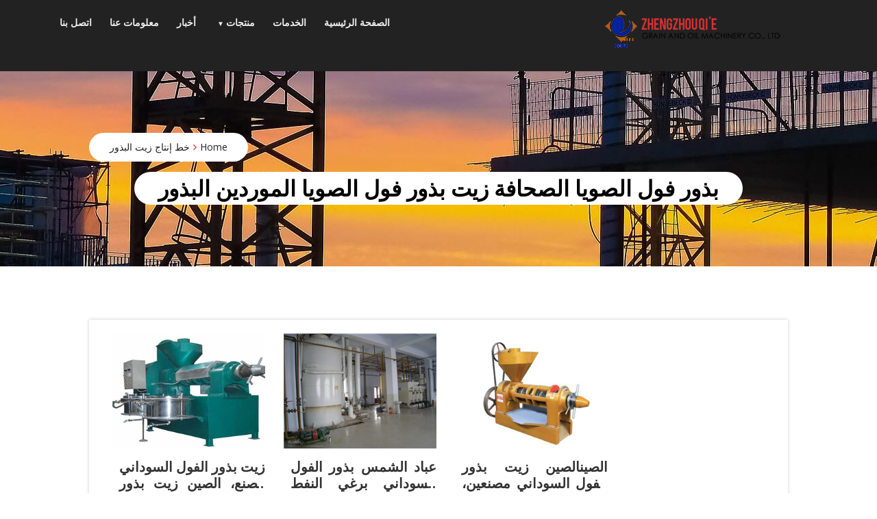

--- FILE ---
content_type: text/html; charset=UTF-8
request_url: https://www.dekenaat-nazareth.be/%D8%A8%D8%B0%D9%88%D8%B1-%D9%81%D9%88%D9%84-%D8%A7%D9%84%D8%B5%D9%88%D9%8A%D8%A7-%D8%A7%D9%84%D8%B5%D8%AD%D8%A7%D9%81%D8%A9-%D8%B2%D9%8A%D8%AA-%D8%A8%D8%B0%D9%88%D8%B1-%D9%81%D9%88%D9%84-%D8%A7%D9%84/
body_size: 11984
content:
<!doctype html>
<html dir="rtl" lang="ar">
<head>
	<meta charset="UTF-8">
	<meta name="viewport" content="width=device-width, initial-scale=1, shrink-to-fit=no">
	<link rel="profile" href="https://gmpg.org/xfn/11">

	<title>بذور فول الصويا الصحافة زيت بذور فول الصويا الموردين البذور | أفضل بيع آلة الزيوت النباتية الموردون</title>

<!-- All in One SEO Pack 3.3 by Michael Torbert of Semper Fi Web Designob_start_detected [-1,-1] -->
<meta name="description"  content="زيت بذور الفول السوداني مصنع، الصين زيت بذور الفوللبحث عن مصنع زيت بذور الفول السوداني في الصين، زيت بذور الفول السوداني القائمة مصنع يمكنك شراء المنتجات مباشرة" />

<script type="application/ld+json" class="aioseop-schema">{"@context":"https://schema.org","@graph":[{"@type":"Organization","@id":"https://www.dekenaat-nazareth.be/#organization","url":"https://www.dekenaat-nazareth.be/","name":"\u0623\u0641\u0636\u0644 \u0628\u064a\u0639 \u0622\u0644\u0629 \u0627\u0644\u0632\u064a\u0648\u062a \u0627\u0644\u0646\u0628\u0627\u062a\u064a\u0629 \u0627\u0644\u0645\u0648\u0631\u062f\u0648\u0646","sameAs":[],"logo":{"@type":"ImageObject","@id":"https://www.dekenaat-nazareth.be/#logo","url":"https://www.dekenaat-nazareth.be/wp-content/uploads/2020/06/cropped-lg-3.png","caption":""},"image":{"@id":"https://www.dekenaat-nazareth.be/#logo"}},{"@type":"WebSite","@id":"https://www.dekenaat-nazareth.be/#website","url":"https://www.dekenaat-nazareth.be/","name":"\u0623\u0641\u0636\u0644 \u0628\u064a\u0639 \u0622\u0644\u0629 \u0627\u0644\u0632\u064a\u0648\u062a \u0627\u0644\u0646\u0628\u0627\u062a\u064a\u0629 \u0627\u0644\u0645\u0648\u0631\u062f\u0648\u0646","publisher":{"@id":"https://www.dekenaat-nazareth.be/#organization"},"potentialAction":{"@type":"SearchAction","target":"https://www.dekenaat-nazareth.be/?s={search_term_string}","query-input":"required name=search_term_string"}},{"@type":"WebPage","@id":"https://www.dekenaat-nazareth.be/%d8%a8%d8%b0%d9%88%d8%b1-%d9%81%d9%88%d9%84-%d8%a7%d9%84%d8%b5%d9%88%d9%8a%d8%a7-%d8%a7%d9%84%d8%b5%d8%ad%d8%a7%d9%81%d8%a9-%d8%b2%d9%8a%d8%aa-%d8%a8%d8%b0%d9%88%d8%b1-%d9%81%d9%88%d9%84-%d8%a7%d9%84/#webpage","url":"https://www.dekenaat-nazareth.be/%d8%a8%d8%b0%d9%88%d8%b1-%d9%81%d9%88%d9%84-%d8%a7%d9%84%d8%b5%d9%88%d9%8a%d8%a7-%d8%a7%d9%84%d8%b5%d8%ad%d8%a7%d9%81%d8%a9-%d8%b2%d9%8a%d8%aa-%d8%a8%d8%b0%d9%88%d8%b1-%d9%81%d9%88%d9%84-%d8%a7%d9%84/","inLanguage":"ar","name":"\u0628\u0630\u0648\u0631 \u0641\u0648\u0644 \u0627\u0644\u0635\u0648\u064a\u0627 \u0627\u0644\u0635\u062d\u0627\u0641\u0629 \u0632\u064a\u062a \u0628\u0630\u0648\u0631 \u0641\u0648\u0644 \u0627\u0644\u0635\u0648\u064a\u0627 \u0627\u0644\u0645\u0648\u0631\u062f\u064a\u0646 \u0627\u0644\u0628\u0630\u0648\u0631","isPartOf":{"@id":"https://www.dekenaat-nazareth.be/#website"},"datePublished":"2019-04-22T03:29:26+00:00","dateModified":"2019-04-22T03:29:26+00:00"},{"@type":"Article","@id":"https://www.dekenaat-nazareth.be/%d8%a8%d8%b0%d9%88%d8%b1-%d9%81%d9%88%d9%84-%d8%a7%d9%84%d8%b5%d9%88%d9%8a%d8%a7-%d8%a7%d9%84%d8%b5%d8%ad%d8%a7%d9%81%d8%a9-%d8%b2%d9%8a%d8%aa-%d8%a8%d8%b0%d9%88%d8%b1-%d9%81%d9%88%d9%84-%d8%a7%d9%84/#article","isPartOf":{"@id":"https://www.dekenaat-nazareth.be/%d8%a8%d8%b0%d9%88%d8%b1-%d9%81%d9%88%d9%84-%d8%a7%d9%84%d8%b5%d9%88%d9%8a%d8%a7-%d8%a7%d9%84%d8%b5%d8%ad%d8%a7%d9%81%d8%a9-%d8%b2%d9%8a%d8%aa-%d8%a8%d8%b0%d9%88%d8%b1-%d9%81%d9%88%d9%84-%d8%a7%d9%84/#webpage"},"author":{"@id":"https://www.dekenaat-nazareth.be/author/zoeystart/#author"},"headline":"\u0628\u0630\u0648\u0631 \u0641\u0648\u0644 \u0627\u0644\u0635\u0648\u064a\u0627 \u0627\u0644\u0635\u062d\u0627\u0641\u0629 \u0632\u064a\u062a \u0628\u0630\u0648\u0631 \u0641\u0648\u0644 \u0627\u0644\u0635\u0648\u064a\u0627 \u0627\u0644\u0645\u0648\u0631\u062f\u064a\u0646 \u0627\u0644\u0628\u0630\u0648\u0631","datePublished":"2019-04-22T03:29:26+00:00","dateModified":"2019-04-22T03:29:26+00:00","commentCount":0,"mainEntityOfPage":{"@id":"https://www.dekenaat-nazareth.be/%d8%a8%d8%b0%d9%88%d8%b1-%d9%81%d9%88%d9%84-%d8%a7%d9%84%d8%b5%d9%88%d9%8a%d8%a7-%d8%a7%d9%84%d8%b5%d8%ad%d8%a7%d9%81%d8%a9-%d8%b2%d9%8a%d8%aa-%d8%a8%d8%b0%d9%88%d8%b1-%d9%81%d9%88%d9%84-%d8%a7%d9%84/#webpage"},"publisher":{"@id":"https://www.dekenaat-nazareth.be/#organization"},"articleSection":"\u062e\u0637 \u0625\u0646\u062a\u0627\u062c \u0632\u064a\u062a \u0627\u0644\u0628\u0630\u0648\u0631","image":{"@type":"ImageObject","@id":"https://www.dekenaat-nazareth.be/%d8%a8%d8%b0%d9%88%d8%b1-%d9%81%d9%88%d9%84-%d8%a7%d9%84%d8%b5%d9%88%d9%8a%d8%a7-%d8%a7%d9%84%d8%b5%d8%ad%d8%a7%d9%81%d8%a9-%d8%b2%d9%8a%d8%aa-%d8%a8%d8%b0%d9%88%d8%b1-%d9%81%d9%88%d9%84-%d8%a7%d9%84/#primaryimage","url":"https://www.dekenaat-nazareth.be/wp-content/uploads/2020/06/cropped-lg-3.png","width":300,"height":64}},{"@type":"Person","@id":"https://www.dekenaat-nazareth.be/author/zoeystart/#author","name":"zoeystart","sameAs":[],"image":{"@type":"ImageObject","@id":"https://www.dekenaat-nazareth.be/#personlogo","url":"https://secure.gravatar.com/avatar/a4f3b0e94190690354b8e43439728999?s=96&d=mm&r=g","width":96,"height":96,"caption":"zoeystart"}}]}</script>
<link rel="canonical" href="https://www.dekenaat-nazareth.be/بذور-فول-الصويا-الصحافة-زيت-بذور-فول-ال/" />
<!-- All in One SEO Pack -->
<link rel='dns-prefetch' href='//www.dekenaat-nazareth.be' />
<link rel='dns-prefetch' href='//fonts.googleapis.com' />
<link rel='dns-prefetch' href='//s.w.org' />
<link rel="alternate" type="application/rss+xml" title="أفضل بيع آلة الزيوت النباتية الموردون &laquo; الخلاصة" href="https://www.dekenaat-nazareth.be/feed/" />
<link rel="alternate" type="application/rss+xml" title="أفضل بيع آلة الزيوت النباتية الموردون &laquo; خلاصة التعليقات" href="https://www.dekenaat-nazareth.be/comments/feed/" />
<link rel="alternate" type="application/rss+xml" title="أفضل بيع آلة الزيوت النباتية الموردون &laquo; بذور فول الصويا الصحافة زيت بذور فول الصويا الموردين البذور خلاصة التعليقات" href="https://www.dekenaat-nazareth.be/%d8%a8%d8%b0%d9%88%d8%b1-%d9%81%d9%88%d9%84-%d8%a7%d9%84%d8%b5%d9%88%d9%8a%d8%a7-%d8%a7%d9%84%d8%b5%d8%ad%d8%a7%d9%81%d8%a9-%d8%b2%d9%8a%d8%aa-%d8%a8%d8%b0%d9%88%d8%b1-%d9%81%d9%88%d9%84-%d8%a7%d9%84/feed/" />
		<script type="text/javascript">
			window._wpemojiSettings = {"baseUrl":"https:\/\/s.w.org\/images\/core\/emoji\/12.0.0-1\/72x72\/","ext":".png","svgUrl":"https:\/\/s.w.org\/images\/core\/emoji\/12.0.0-1\/svg\/","svgExt":".svg","source":{"concatemoji":"https:\/\/www.dekenaat-nazareth.be\/wp-includes\/js\/wp-emoji-release.min.js?ver=5.3.20"}};
			!function(e,a,t){var n,r,o,i=a.createElement("canvas"),p=i.getContext&&i.getContext("2d");function s(e,t){var a=String.fromCharCode;p.clearRect(0,0,i.width,i.height),p.fillText(a.apply(this,e),0,0);e=i.toDataURL();return p.clearRect(0,0,i.width,i.height),p.fillText(a.apply(this,t),0,0),e===i.toDataURL()}function c(e){var t=a.createElement("script");t.src=e,t.defer=t.type="text/javascript",a.getElementsByTagName("head")[0].appendChild(t)}for(o=Array("flag","emoji"),t.supports={everything:!0,everythingExceptFlag:!0},r=0;r<o.length;r++)t.supports[o[r]]=function(e){if(!p||!p.fillText)return!1;switch(p.textBaseline="top",p.font="600 32px Arial",e){case"flag":return s([127987,65039,8205,9895,65039],[127987,65039,8203,9895,65039])?!1:!s([55356,56826,55356,56819],[55356,56826,8203,55356,56819])&&!s([55356,57332,56128,56423,56128,56418,56128,56421,56128,56430,56128,56423,56128,56447],[55356,57332,8203,56128,56423,8203,56128,56418,8203,56128,56421,8203,56128,56430,8203,56128,56423,8203,56128,56447]);case"emoji":return!s([55357,56424,55356,57342,8205,55358,56605,8205,55357,56424,55356,57340],[55357,56424,55356,57342,8203,55358,56605,8203,55357,56424,55356,57340])}return!1}(o[r]),t.supports.everything=t.supports.everything&&t.supports[o[r]],"flag"!==o[r]&&(t.supports.everythingExceptFlag=t.supports.everythingExceptFlag&&t.supports[o[r]]);t.supports.everythingExceptFlag=t.supports.everythingExceptFlag&&!t.supports.flag,t.DOMReady=!1,t.readyCallback=function(){t.DOMReady=!0},t.supports.everything||(n=function(){t.readyCallback()},a.addEventListener?(a.addEventListener("DOMContentLoaded",n,!1),e.addEventListener("load",n,!1)):(e.attachEvent("onload",n),a.attachEvent("onreadystatechange",function(){"complete"===a.readyState&&t.readyCallback()})),(n=t.source||{}).concatemoji?c(n.concatemoji):n.wpemoji&&n.twemoji&&(c(n.twemoji),c(n.wpemoji)))}(window,document,window._wpemojiSettings);
		</script>
		<style type="text/css">
img.wp-smiley,
img.emoji {
	display: inline !important;
	border: none !important;
	box-shadow: none !important;
	height: 1em !important;
	width: 1em !important;
	margin: 0 .07em !important;
	vertical-align: -0.1em !important;
	background: none !important;
	padding: 0 !important;
}
</style>
	<link rel='stylesheet' id='wp-block-library-rtl-css'  href='https://www.dekenaat-nazareth.be/wp-includes/css/dist/block-library/style-rtl.min.css?ver=5.3.20' type='text/css' media='all' />
<link rel='stylesheet' id='wp-block-library-theme-rtl-css'  href='https://www.dekenaat-nazareth.be/wp-includes/css/dist/block-library/theme-rtl.min.css?ver=5.3.20' type='text/css' media='all' />
<link rel='stylesheet' id='isha-google-font-css'  href='https://fonts.googleapis.com/css?family=Open+Sans%3A300%2C400%2C600%2C700%2C800&#038;ver=5.3.20' type='text/css' media='all' />
<link rel='stylesheet' id='isha-google-font-description-css'  href='https://fonts.googleapis.com/css?family=Open+Sans%3A300%2C400%2C600%2C700%2C800&#038;ver=5.3.20' type='text/css' media='all' />
<link rel='stylesheet' id='isha-google-font-body-css'  href='https://fonts.googleapis.com/css?family=Open+Sans%3A300%2C400%2C600%2C700%2C800&#038;ver=5.3.20' type='text/css' media='all' />
<link rel='stylesheet' id='isha-google-font-w-css'  href='https://fonts.googleapis.com/css?family=Open+Sans%3A300%2C400%2C600%2C700%2C800&#038;ver=5.3.20' type='text/css' media='all' />
<link rel='stylesheet' id='isha-google-font-slider-css'  href='https://fonts.googleapis.com/css?family=Open+Sans%3A300%2C400%2C600%2C700%2C800&#038;ver=5.3.20' type='text/css' media='all' />
<link rel='stylesheet' id='isha-google-font-plan-css'  href='https://fonts.googleapis.com/css?family=Open+Sans%3A300%2C400%2C600%2C700%2C800&#038;ver=5.3.20' type='text/css' media='all' />
<link rel='stylesheet' id='bootstrap-css'  href='https://www.dekenaat-nazareth.be/wp-content/themes/isha/assets/css/bootstrap.css?ver=4.0.0' type='text/css' media='all' />
<link rel='stylesheet' id='animate-css'  href='https://www.dekenaat-nazareth.be/wp-content/themes/isha/assets/css/animate.css?ver=1.0.0' type='text/css' media='all' />
<link rel='stylesheet' id='font-awesome-css'  href='https://www.dekenaat-nazareth.be/wp-content/themes/isha/assets/css/font-awesome.css?ver=4.7.0' type='text/css' media='all' />
<link rel='stylesheet' id='jquery-fancybox-css'  href='https://www.dekenaat-nazareth.be/wp-content/themes/isha/assets/css/jquery.fancybox.css?ver=1.0.0' type='text/css' media='all' />
<link rel='stylesheet' id='magnific-popup-css'  href='https://www.dekenaat-nazareth.be/wp-content/themes/isha/assets/css/magnific-popup.css?ver=1.0.0' type='text/css' media='all' />
<link rel='stylesheet' id='slicknav-css'  href='https://www.dekenaat-nazareth.be/wp-content/themes/isha/assets/css/slicknav.css?ver=1.0.10' type='text/css' media='all' />
<link rel='stylesheet' id='slick-slider-css'  href='https://www.dekenaat-nazareth.be/wp-content/themes/isha/assets/css/slick-slider.css?ver=2.2.1' type='text/css' media='all' />
<link rel='stylesheet' id='isha-style-css'  href='https://www.dekenaat-nazareth.be/wp-content/themes/isha/style.css?ver=5.3.20' type='text/css' media='all' />
<link rel='stylesheet' id='isha-responsive-css'  href='https://www.dekenaat-nazareth.be/wp-content/themes/isha/assets/css/responsive.css?ver=1.0.0' type='text/css' media='all' />
<script type='text/javascript' src='https://www.dekenaat-nazareth.be/wp-includes/js/jquery/jquery.js?ver=1.12.4-wp'></script>
<script type='text/javascript' src='https://www.dekenaat-nazareth.be/wp-includes/js/jquery/jquery-migrate.min.js?ver=1.4.1'></script>
<link rel='https://api.w.org/' href='https://www.dekenaat-nazareth.be/wp-json/' />
<link rel="EditURI" type="application/rsd+xml" title="RSD" href="https://www.dekenaat-nazareth.be/xmlrpc.php?rsd" />
<link rel="wlwmanifest" type="application/wlwmanifest+xml" href="https://www.dekenaat-nazareth.be/wp-includes/wlwmanifest.xml" /> 
<link rel='prev' title='زيت بذور القطن للبيع في فلسطين' href='https://www.dekenaat-nazareth.be/%d8%b2%d9%8a%d8%aa-%d8%a8%d8%b0%d9%88%d8%b1-%d8%a7%d9%84%d9%82%d8%b7%d9%86-%d9%84%d9%84%d8%a8%d9%8a%d8%b9-%d9%81%d9%8a-%d9%81%d9%84%d8%b3%d8%b7%d9%8a%d9%86/' />
<link rel='next' title='6yz-230 الجوز إنتاج زيت الفول السوداني الصحافة الهيدروليكية في اليمن' href='https://www.dekenaat-nazareth.be/6yz-230-%d8%a7%d9%84%d8%ac%d9%88%d8%b2-%d8%a5%d9%86%d8%aa%d8%a7%d8%ac-%d8%b2%d9%8a%d8%aa-%d8%a7%d9%84%d9%81%d9%88%d9%84-%d8%a7%d9%84%d8%b3%d9%88%d8%af%d8%a7%d9%86%d9%8a-%d8%a7%d9%84%d8%b5%d8%ad%d8%a7/' />
<meta name="generator" content="WordPress 5.3.20" />
<link rel='shortlink' href='https://www.dekenaat-nazareth.be/?p=17335' />
<link rel="alternate" type="application/json+oembed" href="https://www.dekenaat-nazareth.be/wp-json/oembed/1.0/embed?url=https%3A%2F%2Fwww.dekenaat-nazareth.be%2F%25d8%25a8%25d8%25b0%25d9%2588%25d8%25b1-%25d9%2581%25d9%2588%25d9%2584-%25d8%25a7%25d9%2584%25d8%25b5%25d9%2588%25d9%258a%25d8%25a7-%25d8%25a7%25d9%2584%25d8%25b5%25d8%25ad%25d8%25a7%25d9%2581%25d8%25a9-%25d8%25b2%25d9%258a%25d8%25aa-%25d8%25a8%25d8%25b0%25d9%2588%25d8%25b1-%25d9%2581%25d9%2588%25d9%2584-%25d8%25a7%25d9%2584%2F" />
<link rel="alternate" type="text/xml+oembed" href="https://www.dekenaat-nazareth.be/wp-json/oembed/1.0/embed?url=https%3A%2F%2Fwww.dekenaat-nazareth.be%2F%25d8%25a8%25d8%25b0%25d9%2588%25d8%25b1-%25d9%2581%25d9%2588%25d9%2584-%25d8%25a7%25d9%2584%25d8%25b5%25d9%2588%25d9%258a%25d8%25a7-%25d8%25a7%25d9%2584%25d8%25b5%25d8%25ad%25d8%25a7%25d9%2581%25d8%25a9-%25d8%25b2%25d9%258a%25d8%25aa-%25d8%25a8%25d8%25b0%25d9%2588%25d8%25b1-%25d9%2581%25d9%2588%25d9%2584-%25d8%25a7%25d9%2584%2F&#038;format=xml" />
		<script>
			document.documentElement.className = document.documentElement.className.replace( 'no-js', 'js' );
		</script>
				<style>
			.no-js img.lazyload { display: none; }
			figure.wp-block-image img.lazyloading { min-width: 150px; }
							.lazyload, .lazyloading { opacity: 0; }
				.lazyloaded {
					opacity: 1;
					transition: opacity 400ms;
					transition-delay: 0ms;
				}
					</style>
		<link rel="pingback" href="https://www.dekenaat-nazareth.be/xmlrpc.php">	<style>
	
	.section-title h2::before {
	background:  #dd1f1f;
}

.section-title h2::after {
	background:  #dd1f1f ;
}

#scrollUp:hover {
	background: #dd1f1f ;
}

.pagination-nav li.active a, 
.pagination-nav li:hover a {
	background:  #dd1f1f ;
}

.header .social li:hover a{
	background: #dd1f1f ;
}

.header .nav li.active a,
.header .nav li:hover a{
	background: #dd1f1f ;
}

.hero-area .welcome-text h1 b{
	color: #dd1f1f ;
}

.hero-area .welcome-text .btn:hover{
	background: #dd1f1f ;
}

.hero-area .welcome-text .btn.primary{
	background: #dd1f1f ;
}

.hero-area button:hover{
	background: #dd1f1f ;
}

.features-area .single-features i {
	color:  #dd1f1f ;
}

.features-area .single-features:hover i{
	background: #dd1f1f ;
}

.features-area .single-features:hover h4:before{
	background: #dd1f1f ;
}

.call-to-action .btn {
	background:  #dd1f1f ;
}

.why-choose .single-image .zoom {
	color:  #dd1f1f ;
}

.why-choose .single-image .zoom:hover{
	background: #dd1f1f ;
}

.why-choose .single-fact h4 span{
	color:  #dd1f1f ;
}

.why-choose .slick-dots li button:hover{
	background: #dd1f1f ;
}
.why-choose .slick-dots li.slick-active button{
	background: #dd1f1f ;
	color:#fff;
}

.services .single-service i {
	color:  #dd1f1f ;
}
.services .single-service:hover i{
	background: #dd1f1f ;
}

.services .single-service:hover h4::before{
	background: #dd1f1f ;
}

.project .project-nav li.active a,
.project .project-nav li a:hover{
	color: #dd1f1f ;
}

.project .project-nav li:hover:before{
	color: #dd1f1f ;
}

.project .project-hover .btn {
	background:  #dd1f1f ;
}

.project .project-hover .btn.zoom:hover{
	background: #dd1f1f ;
}

.project .project-hover .btn.zoom {
	color:  #dd1f1f ;
}

.project .project-des h4 a:hover{
	color: #dd1f1f ;
}


.project.single .project-info .single-info span {
	color:  #dd1f1f ;
}

.project.single .project-info .single-info a:hover,
.newsblog .content h4 a:hover,
.newsblog.single .news-head h1:hover a,
.newsblog .signle-popular h4:hover a,
.newsblog .categories-inner li:hover a,
.post-navigation .nav-previous a,
.post-navigation .nav-next a,
.newsblog.single .news-meta ul li i,
.newsblog .signle-popular i,
.newsblog .news-meta ul li a:hover,
.cat a, .cat, .tag a, .tag, .tags-links  {
	color: #dd1f1f;
}
.countdown .single-count:hover i{
	background: #dd1f1f ;
}

.e-table2.active .e-table-head {
	background:  #dd1f1f ;
}
.e-table2.active .e-table-bottom{}
.e-table2.active .e-table-bottom .btn {
	background:  #dd1f1f ;
}

.e-table2 .btn:hover{
	background: #dd1f1f ;
}

.testimonials .slick-center{}
.testimonials .slick-center .single-testimonial{
	background: #dd1f1f ;
}

.testimonials .slick-dots li:hover button,
.testimonials .slick-dots li.slick-active button {
	background: #dd1f1f ;
}

.consultation .video-play .btn {
	background:  #dd1f1f ;
}

.consultation .form-group .btn {
	background:  #dd1f1f ;
}

.team .single-team:hover img {
	border-color: #dd1f1f ;
}

.team .single-team:hover h4:before{
	background: #dd1f1f ;
}

.newsblog .single-news .btn,
.newsblog .card .btn,
.newsblog .media .btn,
.newsblog .thumb .btn {
	color:  #dd1f1f ;
}
.newsblog .single-news .btn:hover,
.newsblog .card .btn:hover,
.newsblog .media .btn:hover,
.newsblog .thumb .btn:hover {
	background: #dd1f1f ;
}

.newsblog .slick-dots li:hover button,
.newsblog .slick-dots li.slick-active button {
	background: #dd1f1f ;
}

.newsblog .subscribe form button {
	background:  #dd1f1f ;
}

.newsblog.archive .form button {
	background:  #dd1f1f ;
}
 

.newsblog.single .share-social ul li a:hover{
	background: #dd1f1f ;
}

.brand {
	background:  #dd1f1f ;
}

.about-us .about-content h3::before {
	background:  #dd1f1f ;
}

.about-us .about-content h3 span{
	display:inline-block;
	color: #dd1f1f ;
}

.about-us .about-content .btn:hover{
	background: #dd1f1f ;
}
.about-us .about-content .btn.primary{
	background: #dd1f1f ;
}

.about-us .about-img .video {
	background:  #dd1f1f ;
}
.about-us .about-img .video:hover{
	color: #dd1f1f ;
}

.error-page .btn {
	border: 2px solid  #dd1f1f ;
	color:  #dd1f1f ;
}
.error-page .btn:hover{
	background: #dd1f1f ;
}

.contact .contact-title h2::before {
	background:  #dd1f1f ;
}

.contact .form-group.button .btn {
	background:  #dd1f1f ;
}

.contact .single-contact i {
	color:  #dd1f1f ;
}

.contact .single-contact a:hover{
	color: #dd1f1f ;
}

.footer .single-widget.about .social li:hover a{
	background: #dd1f1f ;
}

.footer .single-widget.newsletter button {
	background:  #dd1f1f ;
}

.footer .single-widget.lists li a:hover{
	color: #dd1f1f ;
}

.footer .single-widget.contact ul a:hover{
	color: #dd1f1f ;
}

.footer .copyright p a{
	color: #dd1f1f ;
}

.search-submit{
	background:  #dd1f1f ;
	border: 1px solid  #dd1f1f ;
}


.widget_recent_entries ul li a:hover{
	color:  #dd1f1f ;
}

.widget_recent_entries ul li:before{
	color:  #dd1f1f ;
}

#recentcomments  a:hover, .widget_archive ul li a:hover,.widget_categories ul li a:hover, .widget_meta ul li a:hover{
	color: #dd1f1f ;
}

.home .gallery{
 	background:  #dd1f1f ;
}	

.testimonials .slick-center .single-testimonial:hover a,
.testimonials .slick-center .single-testimonial:hover p,
.testimonials .slick-center .single-testimonial:hover span,
h1 a:hover,
.why-choose h2.front-widget-title a:hover,
h3 a:hover,
.services .single-service h4 a:hover ,
.project .project-des h4 a:hover, 
.testimonials .t-name a:hover,
.team .member-name h4 a:hover,
.hero-area .welcome-text h2 a:hover,
p a:hover,
#commentform p a:hover,
.breadcrumbs li + li::before,
a:hover,
.related-post h4 a:hover,
.newsblog .content h2 a:hover {
	color: #dd1f1f ;
}

.form-submit input,
button:hover,
button:focus,
input[type="button"]:hover,
input[type="button"]:focus,
input[type="submit"]:hover,
input[type="submit"]:focus,
.header .nav li a:focus,
.header .nav li .dropdown li a:hover {
	background: #dd1f1f ;
}

/*Background Color*/
.overlay::before{
	background:  ;
}

.header{
	background:  #222;	
}	
	
	</style>
		<style type="text/css">
					.site-title,
			.site-description {
				position: absolute;
				clip: rect(1px, 1px, 1px, 1px);
			}
				</style>
		<link rel="icon" href="https://www.dekenaat-nazareth.be/wp-content/uploads/2020/06/favicon.ico" sizes="32x32" />
<link rel="icon" href="https://www.dekenaat-nazareth.be/wp-content/uploads/2020/06/favicon.ico" sizes="192x192" />
<link rel="apple-touch-icon-precomposed" href="https://www.dekenaat-nazareth.be/wp-content/uploads/2020/06/favicon.ico" />
<meta name="msapplication-TileImage" content="https://www.dekenaat-nazareth.be/wp-content/uploads/2020/06/favicon.ico" />
</head>

<body class="rtl post-template-default single single-post postid-17335 single-format-standard wp-custom-logo wp-embed-responsive" >
<a class="skip-link screen-reader-text" href="#content">Skip to content</a>
<!-- Start Header -->
<header class="header ">
	<!-- Header Inner -->
    <div class="header-inner">
		<div class="container ">
			
			<div class="row">
				<div class="col-lg-4 col-md-12 col-12 text-center align-middle">
					
					<!-- Logo -->
					<div class="logo">
						<a href="https://www.dekenaat-nazareth.be/" class="custom-logo-link" rel="home"><img width="300" height="64"   alt="أفضل بيع آلة الزيوت النباتية الموردون" data-src="https://www.dekenaat-nazareth.be/wp-content/uploads/2020/06/cropped-lg-3.png" class="custom-logo lazyload" src="[data-uri]" /><noscript><img width="300" height="64" src="https://www.dekenaat-nazareth.be/wp-content/uploads/2020/06/cropped-lg-3.png" class="custom-logo" alt="أفضل بيع آلة الزيوت النباتية الموردون" /></noscript></a>					</div>
					<!--/End Logo -->
					
											<div>
							        	<ul class="social">
	        						<li>
						<a href="#"><i class=""></i></a>
					</li>
	            						<li>
						<a href="#"><i class=""></i></a>
					</li>
	            						<li>
						<a href="#"><i class=""></i></a>
					</li>
	            	        	</ul>
        						</div>
																<p class="site-description ml-1 mb-1">أفضل بيع آلة الزيوت النباتية الموردون</p>
										<!-- Mobile Menu -->
					<div class="mobile-nav mt-1"></div>
					<!--/ End Mobile Menu -->
					
				</div>
				<div class="col-lg-8 col-md-12 col-12">
					<!-- Main Menu -->
					<div class="main-menu">
						<nav class="navbar navbar-expand-lg">
						<div id="navbarSupportedContent" class="navbar-collapse"><ul id="menu-home" class="nav menu navbar-nav"><li itemscope="itemscope" itemtype="https://www.schema.org/SiteNavigationElement" id="menu-item-134" class="menu-item menu-item-type-post_type menu-item-object-page menu-item-home nav-item menu-item-134"><a title="الصفحة الرئيسية" href="https://www.dekenaat-nazareth.be/" class="nav-link">الصفحة الرئيسية</a></li>
<li itemscope="itemscope" itemtype="https://www.schema.org/SiteNavigationElement" id="menu-item-194" class="menu-item menu-item-type-post_type menu-item-object-page nav-item menu-item-194"><a title="الخدمات" href="https://www.dekenaat-nazareth.be/service/" class="nav-link">الخدمات</a></li>
<li itemscope="itemscope" itemtype="https://www.schema.org/SiteNavigationElement" id="menu-item-129" class="menu-item menu-item-type-taxonomy menu-item-object-category menu-item-has-children nav-item menu-item-129"><a title="منتجات" href="https://www.dekenaat-nazareth.be/product/" data-toggle="dropdown-toggle" class="nav-link" aria-haspopup="true" class="nav-link">منتجات</a>
<ul role="menu" class="dropdown" >
	<li itemscope="itemscope" itemtype="https://www.schema.org/SiteNavigationElement" id="menu-item-130" class="menu-item menu-item-type-taxonomy menu-item-object-category nav-item menu-item-130"><a title="خط إنتاج الزيوت النباتية" href="https://www.dekenaat-nazareth.be/product/vegetable-oil-production-line/" class="dropdown-item" aria-haspopup="true" class="nav-link">خط إنتاج الزيوت النباتية</a></li>
	<li itemscope="itemscope" itemtype="https://www.schema.org/SiteNavigationElement" id="menu-item-131" class="menu-item menu-item-type-taxonomy menu-item-object-category nav-item menu-item-131"><a title="خط إنتاج زيت النخيل" href="https://www.dekenaat-nazareth.be/product/palm-oil-production-line/" class="dropdown-item" aria-haspopup="true" class="nav-link">خط إنتاج زيت النخيل</a></li>
	<li itemscope="itemscope" itemtype="https://www.schema.org/SiteNavigationElement" id="menu-item-132" class="menu-item menu-item-type-taxonomy menu-item-object-category nav-item menu-item-132"><a title="آلة ضغط الزيت" href="https://www.dekenaat-nazareth.be/product/oil-pressing-machine/" class="dropdown-item" aria-haspopup="true" class="nav-link">آلة ضغط الزيت</a></li>
</ul>
</li>
<li itemscope="itemscope" itemtype="https://www.schema.org/SiteNavigationElement" id="menu-item-25496" class="menu-item menu-item-type-taxonomy menu-item-object-category nav-item menu-item-25496"><a title="أخبار" href="https://www.dekenaat-nazareth.be/news/" class="nav-link">أخبار</a></li>
<li itemscope="itemscope" itemtype="https://www.schema.org/SiteNavigationElement" id="menu-item-135" class="menu-item menu-item-type-post_type menu-item-object-page nav-item menu-item-135"><a title="معلومات عنا" href="https://www.dekenaat-nazareth.be/about/" class="nav-link">معلومات عنا</a></li>
<li itemscope="itemscope" itemtype="https://www.schema.org/SiteNavigationElement" id="menu-item-133" class="menu-item menu-item-type-post_type menu-item-object-page nav-item menu-item-133"><a title="اتصل بنا" href="https://www.dekenaat-nazareth.be/contact/" class="nav-link">اتصل بنا</a></li>
</ul></div>						</nav>
					</div>
					<!--/ End Main Menu -->
				</div>
				
			</div>
		</div>
    </div>
	<!--/ End Header Inner -->
</header>
<!--/ End Header -->


		<!-- Breadcrumbs -->
			<section class="breadcrumbs" data-stellar-background-ratio="0.65" style="background: url(https://www.dekenaat-nazareth.be/wp-content/uploads/2020/04/cropped-headerimage.jpg)">
			
		<div class="container">
			<div class="row">
				<div class="col-md-12">
					<div class="text-left">
					<ul><meta name="numberOfItems" content="2" /><meta name="itemListOrder" content="Ascending" /><li itemprop="breadcrumb-item" itemscope itemtype="http://schema.org/ListItem" class="trail-item trail-begin"><a href="https://www.dekenaat-nazareth.be" rel="home"><span itemprop="name">Home</span></a><meta itemprop="position" content="1" /></li><li itemprop="breadcrumb-item" itemscope itemtype="http://schema.org/ListItem" class="trail-item trail-end"><a href="https://www.dekenaat-nazareth.be/production/"><span itemprop="name">خط إنتاج زيت البذور</span></a><meta itemprop="position" content="2" /></li></ul>					</div>
					<h1 class="entry-title">بذور فول الصويا الصحافة زيت بذور فول الصويا الموردين البذور</h1>				</div>
				
			</div>
		</div>
		</section>
<!--/ End Breadcrumbs -->




<div id="content" class="site-content"><!-- News Area -->
    <section class="newsblog archive single section">
        <div class="container">
            <div class="row ">
									<div class="mt-5 col-lg-12 none col-12">
						<!-- Single News -->
						<div class="single-news">
	<article id="post-17335" class="post-17335 post type-post status-publish format-standard hentry category-production">

		<div class="content text-justify">
			
		<div class="list"><img  alt="زيت بذور الفول السوداني مصنع، الصين زيت بذور الفول"  data-src="/random/26.jpg" class="imglist lazyload" src="[data-uri]" /><noscript><img src="/random/26.jpg" alt="زيت بذور الفول السوداني مصنع، الصين زيت بذور الفول" class="imglist"/></noscript><h2>زيت بذور الفول السوداني مصنع، الصين زيت بذور الفول</h2><p>لبحث عن مصنع زيت بذور الفول السوداني في الصين، زيت بذور الفول السوداني القائمة مصنع يمكنك شراء المنتجات مباشرة من. نحن نقدم لك قائمة كبيرة من موثوق الصينية زيت بذور الفول السوداني المصانع / الشركات المصنعة والموردين</p><a href="#getinquiry" >احصل على السعر</a></div>
<div class="list"><img  alt="عباد الشمس بذور الفول السوداني برغي النفط الصحافة آلة"  data-src="/random/21.jpg" class="imglist lazyload" src="[data-uri]" /><noscript><img src="/random/21.jpg" alt="عباد الشمس بذور الفول السوداني برغي النفط الصحافة آلة" class="imglist"/></noscript><h2>عباد الشمس بذور الفول السوداني برغي النفط الصحافة آلة</h2><p>300-400 كجم/ساعة سعر المصنع كينيا المسمار الصحافة الساخنة عباد الشمس الفول السوداني النفط كوى ماكينة ضغط زيت فول الصويا/بذور زهرة عباد الشمس آلة ضغط. الحصول على السعر</p><a href="#getinquiry" >احصل على السعر</a></div>
<div class="list"><img  alt="الصينالصين زيت بذور الفول السوداني مصنعين، زيت بذور الفول"  data-src="/random/91.jpg" class="imglist lazyload" src="[data-uri]" /><noscript><img src="/random/91.jpg" alt="الصينالصين زيت بذور الفول السوداني مصنعين، زيت بذور الفول" class="imglist"/></noscript><h2>الصينالصين زيت بذور الفول السوداني مصنعين، زيت بذور الفول</h2><p>الصين زيت بذور الفول السوداني قائمة الشركات المصنعة، الحصول على المصنعين والموردين زيت بذور الفول السوداني زيت بذور الفول السوداني من الصين بشكل فعال على sa.Made-in-China</p><a href="#getinquiry" >احصل على السعر</a></div>
<div class="list"><img  alt="مصادر شركات تصنيع خط إنتاج زيت فول الصويا وخط إنتاج زيت"  data-src="/random/3.jpg" class="imglist lazyload" src="[data-uri]" /><noscript><img src="/random/3.jpg" alt="مصادر شركات تصنيع خط إنتاج زيت فول الصويا وخط إنتاج زيت" class="imglist"/></noscript><h2>مصادر شركات تصنيع خط إنتاج زيت فول الصويا وخط إنتاج زيت</h2><p>2020-09-01&#183;&#032;هناك 1304 خط إنتاج زيت فول الصويا من المورِّدين في آسيا. أعلى بلدان العرض أو المناطق هي الصين، وIndia ، والتي توفر 99%، و1% من خط إنتاج زيت فول الصويا ، على التوالي. مكنك ضمان أمان المنتج بالاختيار من</p><a href="#getinquiry" >احصل على السعر</a></div>
<div class="list"><img  alt="الصين زيت فول الصويا الصحافة، الصين زيت فول الصويا الصحافة"  data-src="/random/75.jpg" class="imglist lazyload" src="[data-uri]" /><noscript><img src="/random/75.jpg" alt="الصين زيت فول الصويا الصحافة، الصين زيت فول الصويا الصحافة" class="imglist"/></noscript><h2>الصين زيت فول الصويا الصحافة، الصين زيت فول الصويا الصحافة</h2><p>الصين زيت فول الصويا الصحافة، زيت فول الصويا الصحافة الصين البحث عن المنتجات والصين زيت فول الصويا الصحافة المصنعين والموردين في قائمة sa.Made-in-China</p><a href="#getinquiry" >احصل على السعر</a></div>
<div class="list"><img  alt="مصادر شركات تصنيع زيت فول الصويا عملية التصنيع وزيت فول"  data-src="/random/40.jpg" class="imglist lazyload" src="[data-uri]" /><noscript><img src="/random/40.jpg" alt="مصادر شركات تصنيع زيت فول الصويا عملية التصنيع وزيت فول" class="imglist"/></noscript><h2>مصادر شركات تصنيع زيت فول الصويا عملية التصنيع وزيت فول</h2><p>Alibaba يقدم منتجات 38606 زيت فول الصويا عملية التصنيع. هناك 38605 زيت فول الصويا عملية التصنيع من المورِّدين في East Asia. أعلى بلدان العرض أو المناطق هي الصين، والهند، والمملكة المتحدة ، والتي توفر 99%</p><a href="#getinquiry" >احصل على السعر</a></div>
<div class="list"><img  alt="مصادر شركات تصنيع زيت فول الصويا الصحافة آلة السعر وزيت"  data-src="/random/35.jpg" class="imglist lazyload" src="[data-uri]" /><noscript><img src="/random/35.jpg" alt="مصادر شركات تصنيع زيت فول الصويا الصحافة آلة السعر وزيت" class="imglist"/></noscript><h2>مصادر شركات تصنيع زيت فول الصويا الصحافة آلة السعر وزيت</h2><p>البحث عن شركات تصنيع زيت فول الصويا الصحافة آلة السعر موردين زيت فول الصويا الصحافة آلة السعر ومنتجات زيت فول الصويا الصحافة آلة السعر بأفضل الأسعار في</p><a href="#getinquiry" >احصل على السعر</a></div>
<div class="list"><img  alt="الصين زيت بذور الفول السوداني، الصين زيت بذور الفول"  data-src="/random/12.jpg" class="imglist lazyload" src="[data-uri]" /><noscript><img src="/random/12.jpg" alt="الصين زيت بذور الفول السوداني، الصين زيت بذور الفول" class="imglist"/></noscript><h2>الصين زيت بذور الفول السوداني، الصين زيت بذور الفول</h2><p>الصين زيت بذور الفول السوداني، زيت بذور الفول السوداني الصين البحث عن المنتجات والصين زيت بذور الفول السوداني المصنعين والموردين في قائمة sa.Made-in-China.com </p><a href="#getinquiry" >احصل على السعر</a></div>
<div class="list"><img  alt="فول الصويا استخراج، إيسوفلافوني فول الصويا، وفول الصويا"  data-src="/random/58.jpg" class="imglist lazyload" src="[data-uri]" /><noscript><img src="/random/58.jpg" alt="فول الصويا استخراج، إيسوفلافوني فول الصويا، وفول الصويا" class="imglist"/></noscript><h2>فول الصويا استخراج، إيسوفلافوني فول الصويا، وفول الصويا</h2><p>ونحن واحدة من فول الصويا استخراج الرائدة، يسوفلافونيس الصويا، ديدزين الصانعين والموردين، مع مصنع المهنية التي يمكننا أن نورد لكم 100 ٪ الطبيعية ونقية ذات جودة عالية وأفضل سعر فول الصويا استخراج، المواد الخام ب فول </p><a href="#getinquiry" >احصل على السعر</a></div>
<div class="list"><img  alt="الصين بذور الفول السوداني، الصين بذور الفول السوداني قائمة"  data-src="/random/52.jpg" class="imglist lazyload" src="[data-uri]" /><noscript><img src="/random/52.jpg" alt="الصين بذور الفول السوداني، الصين بذور الفول السوداني قائمة" class="imglist"/></noscript><h2>الصين بذور الفول السوداني، الصين بذور الفول السوداني قائمة</h2><p>الصين بذور الفول السوداني، بذور الفول السوداني الصين البحث عن المنتجات والصين بذور الفول السوداني المصنعين والموردين في قائمة sa.Made-in-China.com </p><a href="#getinquiry" >احصل على السعر</a></div>
<div class="list"><img  alt="المهنية فول الصويا &quot;فول محطم آلة المورد&quot;"  data-src="/random/99.jpg" class="imglist lazyload" src="[data-uri]" /><noscript><img src="/random/99.jpg" alt="المهنية فول الصويا &quot;فول محطم آلة المورد&quot;" class="imglist"/></noscript><h2>المهنية فول الصويا &quot;فول محطم آلة المورد&quot;</h2><p>فئة المنتج من آلة سحق, ونحن المصنعين المتخصصة من الصين،آلة محطم فول الصويا, زيت بذور آلة سحق مادية الموردين / مصنع,الجملة منتجات ذات جودة عالية من آلة كسارة البلاستيك r &amp; d والتصنيع،لدينا الكمال خدمة والدعم الفني ما بعد </p><a href="#getinquiry" >احصل على السعر</a></div>
<div class="list"><img  alt="مصادر شركات تصنيع معاصر زيت فول الصويا ومعاصر زيت فول"  data-src="/random/33.jpg" class="imglist lazyload" src="[data-uri]" /><noscript><img src="/random/33.jpg" alt="مصادر شركات تصنيع معاصر زيت فول الصويا ومعاصر زيت فول" class="imglist"/></noscript><h2>مصادر شركات تصنيع معاصر زيت فول الصويا ومعاصر زيت فول</h2><p>يقدم منتجات 3243 معاصر زيت فول الصويا. حوالي 95% منها عبارة عن معاصر زيت، و1% عبارة عن زيت عباد الشمس، و1% عبارة عن معدات ضغط مرشح. هناك 3242 معاصر زيت فول الصويا من المورِّدين في آسيا. </p><a href="#getinquiry" >احصل على السعر</a></div>
<div class="list"><img  alt="محطم فول الصويا مجانا"  data-src="/random/1.jpg" class="imglist lazyload" src="[data-uri]" /><noscript><img src="/random/1.jpg" alt="محطم فول الصويا مجانا" class="imglist"/></noscript><h2>محطم فول الصويا مجانا</h2><p>بذور فول الصويا سا محطة إعداد سحق. في عدة نقاط من الفحم بسيطة إعداد محطة عمل التصميم الرمال المواد الخام هندسيا الغرانيت محطم المحمولة المستخدمة للبيع Dingzhou Yongsheng Grain &amp; Oil Machinery Co.,Ltd. آلة محطم فول الصويا,زيت بذور آلة سحق </p><a href="#getinquiry" >احصل على السعر</a></div>
<div class="list"><img  alt="زيت بذور الفول السوداني مصنع، الصين زيت بذور الفول"  data-src="/random/77.jpg" class="imglist lazyload" src="[data-uri]" /><noscript><img src="/random/77.jpg" alt="زيت بذور الفول السوداني مصنع، الصين زيت بذور الفول" class="imglist"/></noscript><h2>زيت بذور الفول السوداني مصنع، الصين زيت بذور الفول</h2><p>لبحث عن مصنع زيت بذور الفول السوداني في الصين، زيت بذور الفول السوداني القائمة مصنع يمكنك شراء المنتجات مباشرة من. نحن نقدم لك قائمة كبيرة من موثوق الصينية زيت بذور الفول السوداني المصانع / الشركات المصنعة والموردين </p><a href="#getinquiry" >احصل على السعر</a></div>
<div class="list"><img  alt="مصادر شركات تصنيع زيت فول الصويا عملية التصنيع وزيت فول"  data-src="/random/46.jpg" class="imglist lazyload" src="[data-uri]" /><noscript><img src="/random/46.jpg" alt="مصادر شركات تصنيع زيت فول الصويا عملية التصنيع وزيت فول" class="imglist"/></noscript><h2>مصادر شركات تصنيع زيت فول الصويا عملية التصنيع وزيت فول</h2><p>تدرج منتجات تنافسية زيت فول الصويا عملية التصنيع قدمتها موردو زيت فول الصويا عملية التصنيع ومصنعو زيت فول الصويا عملية التصنيع أدناه، يرجى تصفح وتحديد المنتجات المرغوب فيها. وبالإضافة إلى ذلك، كما نقوم بتوفير </p><a href="#getinquiry" >احصل على السعر</a></div>
<div class="list"><img  alt="الصين بذور الفول السوداني، الصين بذور الفول السوداني قائمة ..."  data-src="/random/31.jpg" class="imglist lazyload" src="[data-uri]" /><noscript><img src="/random/31.jpg" alt="الصين بذور الفول السوداني، الصين بذور الفول السوداني قائمة ..." class="imglist"/></noscript><h2>الصين بذور الفول السوداني، الصين بذور الفول السوداني قائمة ...</h2><p>الصين بذور الفول السوداني، بذور الفول السوداني الصين البحث عن المنتجات والصين بذور الفول السوداني المصنعين والموردين في قائمة sa.Made-in-China.com</p><a href="#getinquiry" >احصل على السعر</a></div>
<div class="list"><img  alt="فول الصويا استخراج، إيسوفلافوني فول الصويا، وفول الصويا ..."  data-src="/random/35.jpg" class="imglist lazyload" src="[data-uri]" /><noscript><img src="/random/35.jpg" alt="فول الصويا استخراج، إيسوفلافوني فول الصويا، وفول الصويا ..." class="imglist"/></noscript><h2>فول الصويا استخراج، إيسوفلافوني فول الصويا، وفول الصويا ...</h2><p>ونحن واحدة من فول الصويا استخراج الرائدة، يسوفلافونيس الصويا، ديدزين الصانعين والموردين، مع مصنع المهنية التي يمكننا أن نورد لكم 100 ٪ الطبيعية ونقية ذات جودة عالية وأفضل سعر فول الصويا استخراج، المواد الخام ب فول ...</p><a href="#getinquiry" >احصل على السعر</a></div>
<div class="list"><img  alt="مصادر شركات تصنيع استخراج زيت بذور القطن واستخراج زيت بذور ..."  data-src="/random/73.jpg" class="imglist lazyload" src="[data-uri]" /><noscript><img src="/random/73.jpg" alt="مصادر شركات تصنيع استخراج زيت بذور القطن واستخراج زيت بذور ..." class="imglist"/></noscript><h2>مصادر شركات تصنيع استخراج زيت بذور القطن واستخراج زيت بذور ...</h2><p>زيت بذور المورينغا شبه التلقائي الصحافة زيت فول الصويا مطحنة ... هناك 396 استخراج زيت بذور القطن من المورِّدين في آسيا. أعلى بلدان العرض أو المناطق هي الصين، وIndia، وباكستان ، والتي توفر 91%، و7 ...</p><a href="#getinquiry" >احصل على السعر</a></div>
<div class="list"><img  alt="المهنية فول الصويا &quot;فول محطم آلة المورد&quot;"  data-src="/random/14.jpg" class="imglist lazyload" src="[data-uri]" /><noscript><img src="/random/14.jpg" alt="المهنية فول الصويا &quot;فول محطم آلة المورد&quot;" class="imglist"/></noscript><h2>المهنية فول الصويا &quot;فول محطم آلة المورد&quot;</h2><p>فئة المنتج من آلة سحق, ونحن المصنعين المتخصصة من الصين،آلة محطم فول الصويا, زيت بذور آلة سحق مادية الموردين / مصنع,الجملة منتجات ذات جودة عالية من آلة كسارة البلاستيك r & d والتصنيع،لدينا الكمال خدمة والدعم الفني ما بعد ...</p><a href="#getinquiry" >احصل على السعر</a></div>
<div class="list"><img  alt="محطم فول الصويا مجانا"  data-src="/random/5.jpg" class="imglist lazyload" src="[data-uri]" /><noscript><img src="/random/5.jpg" alt="محطم فول الصويا مجانا" class="imglist"/></noscript><h2>محطم فول الصويا مجانا</h2><p>بذور فول الصويا سا محطة إعداد سحق. في عدة نقاط من الفحم بسيطة إعداد محطة عمل التصميم الرمال المواد الخام هندسيا الغرانيت محطم المحمولة المستخدمة للبيع Dingzhou Yongsheng Grain & Oil Machinery Co.,Ltd. آلة محطم فول الصويا,زيت بذور آلة سحق</p><a href="#getinquiry" >احصل على السعر</a></div>
<div class="list"><img  alt="مصادر شركات تصنيع زيت فول الصويا عملية التصنيع وزيت فول ..."  data-src="/random/83.jpg" class="imglist lazyload" src="[data-uri]" /><noscript><img src="/random/83.jpg" alt="مصادر شركات تصنيع زيت فول الصويا عملية التصنيع وزيت فول ..." class="imglist"/></noscript><h2>مصادر شركات تصنيع زيت فول الصويا عملية التصنيع وزيت فول ...</h2><p>تدرج منتجات تنافسية زيت فول الصويا عملية التصنيع قدمتها موردو زيت فول الصويا عملية التصنيع ومصنعو زيت فول الصويا عملية التصنيع أدناه، يرجى تصفح وتحديد المنتجات المرغوب فيها. وبالإضافة إلى ذلك، كما نقوم بتوفير ...</p><a href="#getinquiry" >احصل على السعر</a></div>
<div class="list"><img  alt="زيت بذور الفول السوداني مصنع، الصين زيت بذور الفول ..."  data-src="/random/21.jpg" class="imglist lazyload" src="[data-uri]" /><noscript><img src="/random/21.jpg" alt="زيت بذور الفول السوداني مصنع، الصين زيت بذور الفول ..." class="imglist"/></noscript><h2>زيت بذور الفول السوداني مصنع، الصين زيت بذور الفول ...</h2><p>لبحث عن مصنع زيت بذور الفول السوداني في الصين، زيت بذور الفول السوداني القائمة مصنع يمكنك شراء المنتجات مباشرة من. نحن نقدم لك قائمة كبيرة من موثوق الصينية زيت بذور الفول السوداني المصانع / الشركات المصنعة والموردين ...</p><a href="#getinquiry" >احصل على السعر</a></div>
<div class="list"><img  alt="الصين فول الصويا آلة الصحافة النفط، الصين فول الصويا آلة ..."  data-src="/random/66.jpg" class="imglist lazyload" src="[data-uri]" /><noscript><img src="/random/66.jpg" alt="الصين فول الصويا آلة الصحافة النفط، الصين فول الصويا آلة ..." class="imglist"/></noscript><h2>الصين فول الصويا آلة الصحافة النفط، الصين فول الصويا آلة ...</h2><p>الصين فول الصويا آلة الصحافة النفط، فول الصويا آلة الصحافة النفط الصين البحث عن المنتجات والصين فول الصويا آلة الصحافة النفط المصنعين والموردين في قائمة sa.Made-in-China.com</p><a href="#getinquiry" >احصل على السعر</a></div>
<div class="list"><img  alt="الصين بذور السمسم الصحافة آلة النفط، الصين بذور السمسم ..."  data-src="/random/45.jpg" class="imglist lazyload" src="[data-uri]" /><noscript><img src="/random/45.jpg" alt="الصين بذور السمسم الصحافة آلة النفط، الصين بذور السمسم ..." class="imglist"/></noscript><h2>الصين بذور السمسم الصحافة آلة النفط، الصين بذور السمسم ...</h2><p>الصين بذور السمسم الصحافة آلة النفط، بذور السمسم الصحافة آلة النفط الصين البحث عن المنتجات والصين بذور السمسم الصحافة آلة النفط المصنعين والموردين في قائمة sa.Made-in-China.com ... فول الصويا; سلسلة ...</p><a href="#getinquiry" >احصل على السعر</a></div>
<div class="list"><img  alt="مصادر شركات تصنيع البذور الزيتية والبذور الزيتية في ..."  data-src="/random/76.jpg" class="imglist lazyload" src="[data-uri]" /><noscript><img src="/random/76.jpg" alt="مصادر شركات تصنيع البذور الزيتية والبذور الزيتية في ..." class="imglist"/></noscript><h2>مصادر شركات تصنيع البذور الزيتية والبذور الزيتية في ...</h2><p>يقدم منتجات 26387 البذور الزيتية. حوالي 21% منها عبارة عن معاصر زيت، و1% عبارة عن بذور زيتية، و1% عبارة عن حبات عباد الشمس. هناك 26175 البذور الزيتية من المورِّدين في آسيا.</p><a href="#getinquiry" >احصل على السعر</a></div>
  













		</div>
		<div class ="clearfix"> </div>
		<section class="pb-5 related-post">
     
    <div >
        <div class="mb-4 text-center">
            <h3><span>المزيد من المقالات ذات الصلة</span></h3>
        </div>
       
        <div class="row related-post-scroll">
                            <div class="p-1">
                    <article id="post-25753" class="post-25753 post type-post status-publish format-standard has-post-thumbnail hentry category-production">
                        <div class="news-head">
                        <img width="395" height="263"   alt="" data-srcset="https://www.dekenaat-nazareth.be/wp-content/uploads/2023/07/5-4-395x263.jpg 395w, https://www.dekenaat-nazareth.be/wp-content/uploads/2023/07/5-4-348x232.jpg 348w, https://www.dekenaat-nazareth.be/wp-content/uploads/2023/07/5-4-538x357.jpg 538w"  data-src="https://www.dekenaat-nazareth.be/wp-content/uploads/2023/07/5-4-395x263.jpg" data-sizes="(max-width: 395px) 100vw, 395px" class="attachment-isha-blog-thumb size-isha-blog-thumb wp-post-image lazyload" src="[data-uri]" /><noscript><img width="395" height="263" src="https://www.dekenaat-nazareth.be/wp-content/uploads/2023/07/5-4-395x263.jpg" class="attachment-isha-blog-thumb size-isha-blog-thumb wp-post-image" alt="" srcset="https://www.dekenaat-nazareth.be/wp-content/uploads/2023/07/5-4-395x263.jpg 395w, https://www.dekenaat-nazareth.be/wp-content/uploads/2023/07/5-4-348x232.jpg 348w, https://www.dekenaat-nazareth.be/wp-content/uploads/2023/07/5-4-538x357.jpg 538w" sizes="(max-width: 395px) 100vw, 395px" /></noscript>                        </div>
                        <div class="contents pt-2 pb-2">
                        <h4><a href="https://www.dekenaat-nazareth.be/%d9%83%d9%8a%d9%81-%d9%8a%d8%aa%d9%85-%d8%a7%d9%84%d8%ad%d8%b5%d9%88%d9%84-%d8%b9%d9%84%d9%89-%d8%b2%d9%8a%d8%aa-%d8%b9%d8%a8%d8%a7%d8%af-%d8%a7%d9%84%d8%b4%d9%85%d8%b3%d8%9f/">كيف يتم الحصول على زيت عباد الشمس؟</a></h4>
                        </div>
                    </article>
                </div>
                            <div class="p-1">
                    <article id="post-25558" class="post-25558 post type-post status-publish format-standard has-post-thumbnail hentry category-production">
                        <div class="news-head">
                        <img width="395" height="223"   alt="" data-srcset="https://www.dekenaat-nazareth.be/wp-content/uploads/2020/04/Hydraulic-Oil-Press-10.png 600w, https://www.dekenaat-nazareth.be/wp-content/uploads/2020/04/Hydraulic-Oil-Press-10-300x169.png 300w"  data-src="https://www.dekenaat-nazareth.be/wp-content/uploads/2020/04/Hydraulic-Oil-Press-10.png" data-sizes="(max-width: 395px) 100vw, 395px" class="attachment-isha-blog-thumb size-isha-blog-thumb wp-post-image lazyload" src="[data-uri]" /><noscript><img width="395" height="223" src="https://www.dekenaat-nazareth.be/wp-content/uploads/2020/04/Hydraulic-Oil-Press-10.png" class="attachment-isha-blog-thumb size-isha-blog-thumb wp-post-image" alt="" srcset="https://www.dekenaat-nazareth.be/wp-content/uploads/2020/04/Hydraulic-Oil-Press-10.png 600w, https://www.dekenaat-nazareth.be/wp-content/uploads/2020/04/Hydraulic-Oil-Press-10-300x169.png 300w" sizes="(max-width: 395px) 100vw, 395px" /></noscript>                        </div>
                        <div class="contents pt-2 pb-2">
                        <h4><a href="https://www.dekenaat-nazareth.be/%d9%85%d9%8a%d8%b2%d8%a9-%d8%a7%d9%84%d9%85%d9%86%d8%aa%d8%ac-%d9%85%d9%86-%d8%a2%d9%84%d8%a9-%d8%b6%d8%ba%d8%b7-%d8%b2%d9%8a%d8%aa-%d8%a7%d9%84%d8%b3%d9%85%d8%b3%d9%85-%d8%a7%d9%84%d9%87%d9%8a%d8%af/">ميزة المنتج من آلة ضغط زيت السمسم الهيدروليكية الصحافة الباردة</a></h4>
                        </div>
                    </article>
                </div>
                            <div class="p-1">
                    <article id="post-25540" class="post-25540 post type-post status-publish format-standard has-post-thumbnail hentry category-production">
                        <div class="news-head">
                        <img width="395" height="263"   alt="" data-srcset="https://www.dekenaat-nazareth.be/wp-content/uploads/2023/06/clean-395x263.jpg 395w, https://www.dekenaat-nazareth.be/wp-content/uploads/2023/06/clean-348x232.jpg 348w"  data-src="https://www.dekenaat-nazareth.be/wp-content/uploads/2023/06/clean-395x263.jpg" data-sizes="(max-width: 395px) 100vw, 395px" class="attachment-isha-blog-thumb size-isha-blog-thumb wp-post-image lazyload" src="[data-uri]" /><noscript><img width="395" height="263" src="https://www.dekenaat-nazareth.be/wp-content/uploads/2023/06/clean-395x263.jpg" class="attachment-isha-blog-thumb size-isha-blog-thumb wp-post-image" alt="" srcset="https://www.dekenaat-nazareth.be/wp-content/uploads/2023/06/clean-395x263.jpg 395w, https://www.dekenaat-nazareth.be/wp-content/uploads/2023/06/clean-348x232.jpg 348w" sizes="(max-width: 395px) 100vw, 395px" /></noscript>                        </div>
                        <div class="contents pt-2 pb-2">
                        <h4><a href="https://www.dekenaat-nazareth.be/%d9%85%d8%a7-%d9%87%d9%8a-%d9%88%d8%b8%d9%8a%d9%81%d8%a9-%d8%aa%d9%86%d8%b8%d9%8a%d9%81-%d9%81%d9%88%d9%84-%d8%a7%d9%84%d8%b5%d9%88%d9%8a%d8%a7-%d9%82%d8%a8%d9%84-%d8%b9%d8%b5%d8%b1%d9%87%d8%9f/">ما هي وظيفة تنظيف فول الصويا قبل عصره؟</a></h4>
                        </div>
                    </article>
                </div>
                            <div class="p-1">
                    <article id="post-24182" class="post-24182 post type-post status-publish format-standard hentry category-production">
                        <div class="news-head">
                                                        <a href="https://www.dekenaat-nazareth.be/%d8%aa%d9%83%d8%a7%d9%84%d9%8a%d9%81-%d8%a7%d8%b3%d8%aa%d8%ae%d8%b1%d8%a7%d8%ac-%d8%b2%d9%8a%d8%aa-%d8%a7%d9%84%d9%86%d8%ae%d9%8a%d9%84-%d8%a3%d8%b3%d8%a6%d9%84%d8%a9-%d9%88%d8%a3%d8%ac%d9%88%d8%a8/"><img  alt="تكاليف استخراج زيت النخيل &#8211; أسئلة وأجوبة" data-src="https://www.dekenaat-nazareth.be/random/36.jpg" class="lazyload" src="[data-uri]"><noscript><img src="https://www.dekenaat-nazareth.be/random/36.jpg" alt="تكاليف استخراج زيت النخيل &#8211; أسئلة وأجوبة"></noscript></a>

                                                    </div>
                        <div class="contents pt-2 pb-2">
                        <h4><a href="https://www.dekenaat-nazareth.be/%d8%aa%d9%83%d8%a7%d9%84%d9%8a%d9%81-%d8%a7%d8%b3%d8%aa%d8%ae%d8%b1%d8%a7%d8%ac-%d8%b2%d9%8a%d8%aa-%d8%a7%d9%84%d9%86%d8%ae%d9%8a%d9%84-%d8%a3%d8%b3%d8%a6%d9%84%d8%a9-%d9%88%d8%a3%d8%ac%d9%88%d8%a8/">تكاليف استخراج زيت النخيل &#8211; أسئلة وأجوبة</a></h4>
                        </div>
                    </article>
                </div>
                            <div class="p-1">
                    <article id="post-24181" class="post-24181 post type-post status-publish format-standard hentry category-production">
                        <div class="news-head">
                                                        <a href="https://www.dekenaat-nazareth.be/%d8%b3%d9%88%d9%82-%d8%b2%d9%8a%d8%aa-%d8%a8%d8%b0%d9%88%d8%b1-%d8%a7%d9%84%d8%b4%d8%a7%d9%8a-%d8%a7%d9%84%d8%b5%d8%ad%d8%a7%d9%81%d8%a9-%d8%aa%d9%83%d9%84%d9%81%d8%a9-%d8%aa%d8%ad%d9%84%d9%8a%d9%84/"><img  alt="سوق زيت بذور الشاي الصحافة تكلفة تحليل الصناعة العالمية" data-src="https://www.dekenaat-nazareth.be/random/39.jpg" class="lazyload" src="[data-uri]"><noscript><img src="https://www.dekenaat-nazareth.be/random/39.jpg" alt="سوق زيت بذور الشاي الصحافة تكلفة تحليل الصناعة العالمية"></noscript></a>

                                                    </div>
                        <div class="contents pt-2 pb-2">
                        <h4><a href="https://www.dekenaat-nazareth.be/%d8%b3%d9%88%d9%82-%d8%b2%d9%8a%d8%aa-%d8%a8%d8%b0%d9%88%d8%b1-%d8%a7%d9%84%d8%b4%d8%a7%d9%8a-%d8%a7%d9%84%d8%b5%d8%ad%d8%a7%d9%81%d8%a9-%d8%aa%d9%83%d9%84%d9%81%d8%a9-%d8%aa%d8%ad%d9%84%d9%8a%d9%84/">سوق زيت بذور الشاي الصحافة تكلفة تحليل الصناعة العالمية</a></h4>
                        </div>
                    </article>
                </div>
                            <div class="p-1">
                    <article id="post-24177" class="post-24177 post type-post status-publish format-standard hentry category-production">
                        <div class="news-head">
                                                        <a href="https://www.dekenaat-nazareth.be/%d9%85%d9%83%d8%a8%d8%b3-%d8%b2%d9%8a%d8%aa-%d8%ac%d9%88%d8%b2-%d8%a7%d9%84%d9%87%d9%86%d8%af-%d8%a7%d9%84%d8%a3%d9%88%d8%aa%d9%88%d9%85%d8%a7%d8%aa%d9%8a%d9%83%d9%8a-%d8%a7%d9%84%d9%83%d8%a8%d9%8a/"><img  alt="مكبس زيت جوز الهند الأوتوماتيكي الكبير رخيص الثمن في موريتانيا" data-src="https://www.dekenaat-nazareth.be/random/9.jpg" class="lazyload" src="[data-uri]"><noscript><img src="https://www.dekenaat-nazareth.be/random/9.jpg" alt="مكبس زيت جوز الهند الأوتوماتيكي الكبير رخيص الثمن في موريتانيا"></noscript></a>

                                                    </div>
                        <div class="contents pt-2 pb-2">
                        <h4><a href="https://www.dekenaat-nazareth.be/%d9%85%d9%83%d8%a8%d8%b3-%d8%b2%d9%8a%d8%aa-%d8%ac%d9%88%d8%b2-%d8%a7%d9%84%d9%87%d9%86%d8%af-%d8%a7%d9%84%d8%a3%d9%88%d8%aa%d9%88%d9%85%d8%a7%d8%aa%d9%8a%d9%83%d9%8a-%d8%a7%d9%84%d9%83%d8%a8%d9%8a/">مكبس زيت جوز الهند الأوتوماتيكي الكبير رخيص الثمن في موريتانيا</a></h4>
                        </div>
                    </article>
                </div>
                    </div>
        
    </div>
    </section>		<div class =" mt-5 mb-5">
			
	<nav class="navigation post-navigation" role="navigation" aria-label="مقالات">
		<h2 class="screen-reader-text">تصفّح المقالات</h2>
		<div class="nav-links"><div class="nav-previous"><a href="https://www.dekenaat-nazareth.be/%d8%b2%d9%8a%d8%aa-%d8%a8%d8%b0%d9%88%d8%b1-%d8%a7%d9%84%d9%82%d8%b7%d9%86-%d9%84%d9%84%d8%a8%d9%8a%d8%b9-%d9%81%d9%8a-%d9%81%d9%84%d8%b3%d8%b7%d9%8a%d9%86/" rel="prev">السابق</a></div><div class="nav-next"><a href="https://www.dekenaat-nazareth.be/6yz-230-%d8%a7%d9%84%d8%ac%d9%88%d8%b2-%d8%a5%d9%86%d8%aa%d8%a7%d8%ac-%d8%b2%d9%8a%d8%aa-%d8%a7%d9%84%d9%81%d9%88%d9%84-%d8%a7%d9%84%d8%b3%d9%88%d8%af%d8%a7%d9%86%d9%8a-%d8%a7%d9%84%d8%b5%d8%ad%d8%a7/" rel="next">التالى</a></div></div>
	</nav>		</div>
		<div class ="clearfix"> </div>
		<div class="row">			
			<div class="col-12">			
				
<div id="comments" class="comments-area">

	<script src="/msg.js"></script>

</div><!-- #comments -->
			</div>
		</div>
	</article>
</div>						<!-- End Single News -->
					</div>
									</div>
        </div>
    </section>
    <!--/ End News Area -->
</div><!-- #content -->
<!-- Footer -->
<footer class="footer">
	<div class="footer-top">
		<div class="container">
			<div class="row">
				<div class="col-lg-4 col-md-6 col-12 widget widget_nav_menu" id="nav_menu-10"> <div class="single-widget" ><h2 class="title">خط إنتاج الزيوت النباتية</h2><div class="menu-vegetable-oil-production-line1-container"><ul id="menu-vegetable-oil-production-line1" class="menu"><li id="menu-item-213" class="menu-item menu-item-type-post_type menu-item-object-post menu-item-213"><a href="https://www.dekenaat-nazareth.be/%d8%ae%d8%b7-%d8%a5%d9%86%d8%aa%d8%a7%d8%ac-%d8%b2%d9%8a%d8%aa-%d8%b9%d8%a8%d8%a7%d8%af-%d8%a7%d9%84%d8%b4%d9%85%d8%b3/">خط إنتاج زيت عباد الشمس</a></li>
<li id="menu-item-214" class="menu-item menu-item-type-post_type menu-item-object-post menu-item-214"><a href="https://www.dekenaat-nazareth.be/%d8%ae%d8%b7-%d8%a5%d9%86%d8%aa%d8%a7%d8%ac-%d8%b2%d9%8a%d8%aa-%d9%86%d8%ae%d8%a7%d9%84%d8%a9-%d8%a7%d9%84%d8%a3%d8%b1%d8%b2/">خط إنتاج زيت نخالة الأرز</a></li>
<li id="menu-item-215" class="menu-item menu-item-type-post_type menu-item-object-post menu-item-215"><a href="https://www.dekenaat-nazareth.be/%d8%ae%d8%b7-%d8%a5%d9%86%d8%aa%d8%a7%d8%ac-%d8%b2%d9%8a%d8%aa-%d8%ac%d9%88%d8%b2-%d8%a7%d9%84%d9%87%d9%86%d8%af/">خط إنتاج زيت جوز الهند</a></li>
<li id="menu-item-216" class="menu-item menu-item-type-post_type menu-item-object-post menu-item-216"><a href="https://www.dekenaat-nazareth.be/%d8%ae%d8%b7-%d8%a5%d9%86%d8%aa%d8%a7%d8%ac-%d8%b2%d9%8a%d8%aa-%d8%a8%d8%b0%d9%88%d8%b1-%d8%a7%d9%84%d9%84%d9%81%d8%aa/">خط إنتاج زيت بذور اللفت</a></li>
<li id="menu-item-217" class="menu-item menu-item-type-post_type menu-item-object-post menu-item-217"><a href="https://www.dekenaat-nazareth.be/%d8%ae%d8%b7-%d8%a5%d9%86%d8%aa%d8%a7%d8%ac-%d8%b2%d9%8a%d8%aa-%d8%a8%d8%b0%d9%88%d8%b1-%d8%a7%d9%84%d9%82%d8%b7%d9%86/">خط إنتاج زيت بذور القطن</a></li>
<li id="menu-item-218" class="menu-item menu-item-type-post_type menu-item-object-post menu-item-218"><a href="https://www.dekenaat-nazareth.be/%d8%ae%d8%b7-%d8%a5%d9%86%d8%aa%d8%a7%d8%ac-%d8%b2%d9%8a%d8%aa-%d8%a7%d9%84%d9%81%d9%88%d9%84-%d8%a7%d9%84%d8%b3%d9%88%d8%af%d8%a7%d9%86%d9%8a/">خط إنتاج زيت الفول السوداني</a></li>
</ul></div></div> </div><div class="col-lg-4 col-md-6 col-12 widget widget_nav_menu" id="nav_menu-11"> <div class="single-widget" ><h2 class="title">آلة ضغط الزيت</h2><div class="menu-oil-pressing-machine-container"><ul id="menu-oil-pressing-machine" class="menu"><li id="menu-item-205" class="menu-item menu-item-type-post_type menu-item-object-post menu-item-205"><a href="https://www.dekenaat-nazareth.be/%d8%a2%d9%84%d8%a9-%d8%b9%d8%b5%d8%b1-%d8%a7%d9%84%d8%b2%d9%8a%d9%88%d8%aa-%d8%a7%d9%84%d8%ad%d9%84%d8%b0%d9%88%d9%86%d9%8a%d8%a9-%d8%a7%d9%84%d8%a8%d8%a7%d8%b1%d8%af%d8%a9-%d9%88%d8%a7%d9%84%d8%b3/">آلة عصر الزيوت الحلذونية الباردة والساخنة</a></li>
<li id="menu-item-206" class="menu-item menu-item-type-post_type menu-item-object-post menu-item-206"><a href="https://www.dekenaat-nazareth.be/%d8%a2%d9%84%d8%a9-%d8%b6%d8%ba%d8%b7-%d8%a7%d9%84%d8%b2%d9%8a%d8%aa-%d8%a7%d9%84%d9%87%d9%8a%d8%af%d8%b1%d9%88%d9%84%d9%8a%d9%83%d9%8a/">آلة ضغط الزيت الهيدروليكي</a></li>
<li id="menu-item-207" class="menu-item menu-item-type-post_type menu-item-object-post menu-item-207"><a href="https://www.dekenaat-nazareth.be/6yl-185-%d8%a2%d9%84%d8%a9-%d8%b9%d8%b5%d8%b1-%d8%a7%d9%84%d8%b2%d9%8a%d8%aa-%d8%a7%d9%84%d8%ad%d9%84%d8%b2%d9%88%d9%86%d9%8a/">6YL-185 آلة عصر الزيت الحلزوني</a></li>
<li id="menu-item-208" class="menu-item menu-item-type-post_type menu-item-object-post menu-item-208"><a href="https://www.dekenaat-nazareth.be/%d8%a2%d9%84%d8%a7%d8%aa-%d8%b9%d8%b5%d8%b1-%d8%a7%d9%84%d8%b2%d9%8a%d8%aa-%d8%a7%d9%84%d8%ad%d8%ac%d9%85-%d8%a7%d9%84%d9%83%d8%a8%d9%8a%d8%b1-%d8%a2%d9%84%d8%a9-%d8%b9%d8%b5%d8%b1-%d8%a7%d9%84%d8%a3/">آلات عصر الزيت الحجم الكبير/ آلة عصر الأولي</a></li>
<li id="menu-item-209" class="menu-item menu-item-type-post_type menu-item-object-post menu-item-209"><a href="https://www.dekenaat-nazareth.be/%d8%a2%d9%84%d8%a9-%d8%b9%d8%b5%d8%b1-%d8%a7%d9%84%d8%b2%d9%8a%d8%aa-%d8%a7%d9%84%d8%ad%d9%84%d8%b2%d9%88%d9%86%d9%8a-%d8%a7%d9%84%d9%83%d8%a8%d9%8a%d8%b1/">آلة عصر الزيت الحلزوني الكبير</a></li>
<li id="menu-item-210" class="menu-item menu-item-type-post_type menu-item-object-post menu-item-210"><a href="https://www.dekenaat-nazareth.be/%d8%a2%d9%84%d8%a9-%d8%b9%d8%b5%d8%b1-%d8%b2%d9%8a%d8%aa-%d8%a8%d8%a7%d9%84%d8%ad%d8%ac%d9%85-%d8%a7%d9%84%d9%85%d8%aa%d9%88%d8%b3%d8%b7/">آلة عصر زيت بالحجم المتوسط</a></li>
</ul></div></div> </div>		<div class="col-lg-4 col-md-6 col-12 widget widget_recent_entries" id="recent-posts-6"> <div class="single-widget" >		<h2 class="title">المشاركات الاخيرة</h2>		<ul>
											<li>
					<a href="https://www.dekenaat-nazareth.be/%d9%85%d9%82%d8%a7%d8%b1%d9%86%d8%a9-%d9%85%d8%b2%d8%a7%d9%8a%d8%a7-%d9%88%d8%b9%d9%8a%d9%88%d8%a8-%d8%ab%d9%84%d8%a7%d8%ab-%d8%b9%d9%85%d9%84%d9%8a%d8%a7%d8%aa-%d8%b4%d8%a7%d8%a6%d8%b9%d8%a9-%d9%84/">مقارنة مزايا وعيوب ثلاث عمليات شائعة لاستخراج النفط</a>
									</li>
											<li>
					<a href="https://www.dekenaat-nazareth.be/%d9%87%d9%84-%d9%8a%d8%ac%d8%a8-%d8%a3%d9%86-%d9%8a%d9%83%d9%88%d9%86-%d9%85%d8%b5%d9%86%d8%b9-%d8%b2%d9%8a%d8%aa-%d8%a7%d9%84%d8%b7%d8%b9%d8%a7%d9%85-%d9%85%d8%ac%d9%87%d8%b2%d9%8b%d8%a7-%d8%a8%d9%85/">هل يجب أن يكون مصنع زيت الطعام مجهزًا بمعدات تكرير النفط؟</a>
									</li>
											<li>
					<a href="https://www.dekenaat-nazareth.be/%d8%b7%d8%b1%d9%82-%d8%aa%d8%ad%d8%b3%d9%8a%d9%86-%d8%a5%d9%86%d8%aa%d8%a7%d8%ac%d9%8a%d8%a9-%d8%a7%d9%84%d8%b2%d9%8a%d8%aa-%d9%85%d9%86-%d8%a2%d9%84%d8%a9-%d8%b6%d8%ba%d8%b7-%d8%b2%d9%8a%d8%aa-%d8%a8/">طرق تحسين إنتاجية الزيت من آلة ضغط زيت بذور اللفت</a>
									</li>
					</ul>
		</div> </div>			</div>
		</div>
	</div>
	<!-- Copyright -->
	<div class="copyright">
		<div class="container">
			<div class="row">
				<div class="col-12">
						<div class="copyright-content text-center">
							<p>copyright<i class="fa fa-copyright"></i>2022
								<a href="/">
								جيد بيع موردي آلة الزيت النباتي								</a>
								<span class="sep "> | </span>
									<a href="/sitemap.xml" target="_blank" >Sitemap</a>								<span class="sep "><script charset="UTF-8" id="LA_COLLECT" src="//sdk.51.la/js-sdk-pro.min.js"></script>
<script>LA.init({id: "Jid7RpO0j6qYLmV4",ck: "Jid7RpO0j6qYLmV4"})</script></span>
								</div>
							<p>
						</div>
				</div>
			</div>
		</div>
	</div>
	<!-- End Copyright -->
</footer>
<!--/ End footer -->

<script type='text/javascript' src='https://www.dekenaat-nazareth.be/wp-content/themes/isha/assets/js/popper.js?ver=3.3.1'></script>
<script type='text/javascript' src='https://www.dekenaat-nazareth.be/wp-content/themes/isha/assets/js/bootstrap.js?ver=4.4.1'></script>
<script type='text/javascript' src='https://www.dekenaat-nazareth.be/wp-content/themes/isha/assets/js/modernizr.js?ver=2.8.3'></script>
<script type='text/javascript' src='https://www.dekenaat-nazareth.be/wp-content/themes/isha/assets/js/magnific-popup.js?ver=1.1.0'></script>
<script type='text/javascript' src='https://www.dekenaat-nazareth.be/wp-content/themes/isha/assets/js/jquery-fancybox.js?ver=3.1.20'></script>
<script type='text/javascript' src='https://www.dekenaat-nazareth.be/wp-content/themes/isha/assets/js/easing.js?ver=1.4.1'></script>
<script type='text/javascript' src='https://www.dekenaat-nazareth.be/wp-content/themes/isha/assets/js/wow.js?ver=3.1.20'></script>
<script type='text/javascript' src='https://www.dekenaat-nazareth.be/wp-content/themes/isha/assets/js/steller.js?ver=5.3.20'></script>
<script type='text/javascript' src='https://www.dekenaat-nazareth.be/wp-content/themes/isha/assets/js/jquery.counterup.js?ver=5.3.20'></script>
<script type='text/javascript' src='https://www.dekenaat-nazareth.be/wp-content/themes/isha/assets/js/waypoints.js?ver=5.3.20'></script>
<script type='text/javascript' src='https://www.dekenaat-nazareth.be/wp-content/themes/isha/assets/js/jquery.slicknav.js?ver=1.0.10'></script>
<script type='text/javascript' src='https://www.dekenaat-nazareth.be/wp-content/themes/isha/assets/js/isotope.pkgd.js?ver=2.2.1'></script>
<script type='text/javascript' src='https://www.dekenaat-nazareth.be/wp-content/themes/isha/assets/js/jquery.matchHeight.js?ver=1.0.0'></script>
<script type='text/javascript' src='https://www.dekenaat-nazareth.be/wp-content/themes/isha/assets/js/slick.js?ver=1.1.0'></script>
<script type='text/javascript' src='https://www.dekenaat-nazareth.be/wp-content/themes/isha/assets/js/jquery.scrollUp.js?ver=1.1.0'></script>
<script type='text/javascript' src='https://www.dekenaat-nazareth.be/wp-content/themes/isha/assets/js/active.js?ver=1.1.0'></script>
<script type='text/javascript' src='https://www.dekenaat-nazareth.be/wp-content/themes/isha/js/navigation.js?ver=20151215'></script>
<script type='text/javascript' src='https://www.dekenaat-nazareth.be/wp-content/themes/isha/js/skip-link-focus-fix.js?ver=20151215'></script>
<script type='text/javascript' src='https://www.dekenaat-nazareth.be/wp-includes/js/comment-reply.min.js?ver=5.3.20'></script>
<script type='text/javascript' src='https://www.dekenaat-nazareth.be/wp-content/plugins/wp-smushit/app/assets/js/smush-lazy-load.min.js?ver=3.12.6'></script>
<script type='text/javascript' src='https://www.dekenaat-nazareth.be/wp-includes/js/wp-embed.min.js?ver=5.3.20'></script>
 <script type="text/javascript" src="/whatsapp.js"></script>
<script defer src="https://static.cloudflareinsights.com/beacon.min.js/vcd15cbe7772f49c399c6a5babf22c1241717689176015" integrity="sha512-ZpsOmlRQV6y907TI0dKBHq9Md29nnaEIPlkf84rnaERnq6zvWvPUqr2ft8M1aS28oN72PdrCzSjY4U6VaAw1EQ==" data-cf-beacon='{"version":"2024.11.0","token":"dd076bf2ce7e423a8347c075f49f3bb3","r":1,"server_timing":{"name":{"cfCacheStatus":true,"cfEdge":true,"cfExtPri":true,"cfL4":true,"cfOrigin":true,"cfSpeedBrain":true},"location_startswith":null}}' crossorigin="anonymous"></script>
</body>
</html>


--- FILE ---
content_type: text/css
request_url: https://www.dekenaat-nazareth.be/wp-content/themes/isha/style.css?ver=5.3.20
body_size: 22561
content:
/*!
Theme Name: Isha
Theme URI:  http://www.postmagthemes.com/downloads/isha-portfolio-free-wordpress-theme
Author: postmagthemes
Author URI: http://www.postmagthemes.com/
Requires at least: 4.9
Requires PHP: 5.2.4
Description: Description: Isha is a portfolio theme. It is designed to make a company's profile website that has a business scale from large to medium. It has many predesigned sections for showing your business work, price plan, testimonials, team information and many more. A standard blog section is also available which is dedicated mainly to show some of your important thoughts. Since a website is your first impression to your customer hence portfolio of the company shall need to be a perfect showcase. Isha theme as a free portfolio WordPress theme is the best choice for the entrepreneur to start their own business. You can see the demo here https://www.postmagthemes.com/demoisha .
Version: 1.0.7
License: GNU General Public License v2 or later
License URI: http://www.gnu.org/licenses/gpl-2.0.html
Text Domain: isha
Tags: three-columns, two-columns, footer-widgets, portfolio, translation-ready, blog, right-sidebar, custom-header, custom-background, custom-logo, custom-menu, custom-colors, threaded-comments, featured-images, theme-options, full-width-template

Isha, Copyright 2018 Postmagthemes https://www.postmagthemes.com
Voice blog is distributed under the terms of GNU GPL v2 or later.

Isha is derived from Underscores https://underscores.me/, (C) 2013 Automattic, Inc.
Underscores is distributed under the terms of the GNU GPL v2 or later.

Normalizing styles have been helped along thanks to the fine work of
Nicolas Gallagher and Jonathan Neal https://necolas.github.io/normalize.css/
*/
/*==================================
	Reset CSS
====================================*/ 
* {
    margin: 0;
    padding: 0;
}
html,body {
	height: 100%;
	margin: 0;
}
body {
	font-family: 'Open Sans', sans-serif;
	font-weight: 400;
	font-size: 14px;
	color: #2A2D2F;
	line-height: 22px;
}
h1,h2,h3,h4,h5,h6{
	position:relative;
	font-weight:700;
	margin:0;
	-webkit-transition: all 0.3s ease;
	-moz-transition: all 0.3s ease;
	transition: all 0.3s ease;
}
p {
	color:#6A6A6A;
    margin: 0;
	-webkit-transition: all 0.3s ease;
	-moz-transition: all 0.3s ease;
	transition: all 0.3s ease;
}
ul {
    list-style: none;
    margin-bottom: 0;
}
a,button,input,textarea{
	-webkit-transition: all 0.3s ease;
	-moz-transition: all 0.3s ease;
	transition: all 0.3s ease;
	font-weight:600;
}
a,
a:hover,
a:focus,
a:active,
button{
    text-decoration: none;
    border: none;
    outline: none;
	border:none;
}
img {
    max-width: 100%;
    height: auto;
	display:block;
}
select:focus,
select:active {
    box-shadow: 0;
    border: 0;
    outline: 0
}

.container{
	max-width: 82%;
}
.header-inner > .container {
	max-width: 90%;
}

.nav > li > a:focus,
.nav > li > a:hover {
    background-color: transparent;
    text-decoration: none;
}
.navbar {
    margin-bottom: 0;
    border: 0;
}
.section{
    padding-top: 90px;
    padding-bottom: 90px;
	position:relative;
}
.section-title {
	margin-bottom: 30px;
	text-align: center;
}
.section-title h2 {
	font-size: 27px;
	position: relative;
	margin-bottom: 15px;
	padding-bottom: 15px;
	text-transform: capitalize;
}
.section-title h2 span{
	text-transform:italic;
	font-weight:400;
}
.section-title h2::before {
	content: "";
	position: absolute;
	left: 50%;
	width: 80px;
	height: 2px;
	background: #E84C3D;
	margin-left: -40px;
	bottom: 0;
}
.section-title h2::after {
	content: "";
	position: absolute;
	left: 49.5%;
	bottom: -4px;
	background: #E84C3D;
	margin-left: -35px;
	width: 10px;
	height: 10px;
	line-height: 10px;
	border-radius: 100%;
}
.section-title p {
	padding: 0px 260px;
}
.btn{
	color:#9B9B9B;
	padding:13px 38px;
	text-transform:uppercase;
	font-weight:600;
	border:none;
	display: inline-block;
	text-align:center;
	font-size:14px;
	-webkit-transition:all 0.3s ease;
	-moz-transition:all 0.3s ease;
	transition:all 0.3s ease;
}
.btn.primary{
	color:#fff;
	border-color:transparent;
}
.mobile-nav{
	display:none;
}
.table {
	display: table;
	width: 100%;
	height: 100%;
}
.table-cell {
	display: table-cell;
	vertical-align: middle;
}

/*==============================
=            Loader            =
==============================*/
.loader-running #wrapper { 
	opacity: 0; 
}
.loader { 
	 pointer-events: none;
	 -webkit-user-select: none;
	 -moz-user-select: none;
	 -ms-user-select: none;
	 user-select: none;
}
.loader-inactive { 
	display: none;
}

.loader .loader-progress { 
	background-color: #596fff;
	position: fixed;
	z-index: 2000;
	top: 50%;
	left: 0;
	height: 6px;
	overflow: hidden;
	-webkit-transition: width 1s;
	transition: width 1s;
 }
.loader .loader-progress-inner { 
	position: absolute;
	top: 0;
	left: 0;
	right: -32px;
	bottom: 0;
	background-image: -webkit-gradient(linear, 0 100%, 100% 0, color-stop(0.25, rgba(255, 255, 255, 0.2)), color-stop(0.25, transparent), color-stop(0.5, transparent), color-stop(0.5, rgba(255, 255, 255, 0.2)), color-stop(0.75, rgba(255, 255, 255, 0.2)), color-stop(0.75, transparent), to(transparent));
	background-image: linear-gradient(45deg, rgba(255, 255, 255, 0.2) 25%, transparent 25%, transparent 50%, rgba(255, 255, 255, 0.2) 50%, rgba(255, 255, 255, 0.2) 75%, transparent 75%, transparent);
	background-size: 32px 32px; 
	-webkit-animation: pace-stripe-animation 500ms linear infinite;
	animation: pace-stripe-animation 500ms linear infinite;
}
img{
	-webkit-transition:all 0.3s ease;
	-moz-transition:all 0.3s ease;
	transition:all 0.3s ease;
}
input,
input:focus,
input:active {
    outline: none;
    font-weight: 400;
}
select{
    -webkit-appearance: none;
   -moz-appearance:    none;
   appearance:         none;
}
textarea:focus {
    outline: none !important;
    box-shadow: none !important
}
/* Remove Chrome Input Field's Unwanted Yellow Background Color */
input:-webkit-autofill,
input:-webkit-autofill:hover,
input:-webkit-autofill:focus {
    -webkit-box-shadow: 0 0 0px 1000px white inset !important;
}
/*Remove bootstrap tab css*/
.nav-tabs > li > a {
    border: 0
}
.nav-tabs > li.active > a,
.nav-tabs > li.active > a:focus,
.nav-tabs > li.active > a:hover {
    border: 0;
    outline: 0
}
.nav-tabs {
    border: 0
}
.nav-tabs > li > a:hover {
    border: 0
}
/*navbar css icon*/
.navbar-toggle .icon-bar {
    position: relative;
    -webkit-transition: all 500ms ease-in-out;
    transition: all 500ms ease-in-out;
    width: 28px;
}
.slick-slide {
    outline: none !important;
}
.overlay{
	position:relative;
}
.overlay::before {
	position: absolute;
	left: 0;
	top: 0;
	width: 100%;
	height: 100%;
	content: "";
	opacity: 0.6;
	background: #000;
	-webkit-transition: all 0.3s ease;
	-moz-transition: all 0.3s ease;
	transition: all 0.3s ease;
}
/* BreadCrumbs */
.breadcrumbs {
	text-align: center;
	padding: 90px 0;
	position: relative;
	background-repeat: no-repeat;
	overflow: hidden;
	background-size: cover;
	background-position: center;
}
.breadcrumbs h2, .breadcrumbs h1 {
	color: #000000;
	text-transform: capitalize;
	font-weight: 700;
	font-size: 32px;
	position: relative;
	margin-top: 15px;
	display: inline-block;
    background: #fff;
    padding: 5px 35px;
    border-radius: 25px;
}
.breadcrumbs ul {
	display: inline-block;
	background: #fff;
	padding: 10px 30px;
	border-radius: 50px;
}
.breadcrumbs ul li{
	display:inline-block;
}
.breadcrumbs ul li a {
	color: #222222;
	font-size: 14px;
	text-transform: capitalize;
	font-weight: 400;
}
.breadcrumbs li + li::before {
	color: #E84631;
	content: "/";
	padding:0 5px;
	font-family: 'FontAwesome';
	content: "\f105";
	font-size:15px;
}
.breadcrumbs ul li.active a {
	color: #E84631;
	border-radius: 5px;
}
.form-control:focus {
	border-color: #ccc;
	box-shadow: 0 0 0 ;
	outline: 0 none;
}
/* Scroll Up CSS */
#scrollUp {
	right: 15px;
	bottom: 12px;
	color: #222222;
	opacity: 1;
	background: transparent;
	font-size: 15px;
	background: #fff;
	box-shadow: 0px 0px 5px #0003;
	width: 42px;
	height: 42px;
	line-height: 42px;
	border-radius: 100%;
	text-align: center;
}
#scrollUp:hover {
	background:#E84C3D;
	color:#fff;
}
.pagination-nav{
	margin-top:50px;
} 
.pagination-nav li {
	display: inline-block;
	margin-right:5px;
}
.pagination-nav li a {
	width: 40px;
	height: 40px;
	border: 1px solid #e7e7e7;
	display: block;
	text-align: center;
	line-height: 40px;
	border-radius: 100%;
	color: #666;
	background: #fff;
}
.pagination-nav li.active a,
.pagination-nav li:hover a{
	-webkit-box-shadow:0px 0px 14px rgba(0, 0, 0, 0.20);
	-moz-box-shadow:0px 0px 14px rgba(0, 0, 0, 0.20);
	box-shadow:0px 0px 14px rgba(0, 0, 0, 0.20);
}
.pagination-nav li.active a, 
.pagination-nav li:hover a {
	border-color: transparent;
	color: #fff;
	background: #E84C3D;
}
/* Preloader Animaion */
.loader{
	position:fixed;
	top:0;
	left:0;
	bottom:0;
	right:0;
	background:#fff;
	z-index:4444;
}
.loader-inner{
	position:absolute;
	left:50%;
	top:50%;
	margin-left:-40px;
}
.k-line {
	display: inline-block;
	width: 15px;
	height: 15px;
	border-radius: 15px;
}
.k-line11-1 {
	animation: k-loadingP 2s infinite;
}
.k-line11-2 {
	animation: k-loadingP 2s infinite;
	animation-delay: .15s;
}
.k-line11-3 {
	animation: k-loadingP 2s infinite;
	animation-delay: .30s;
}
.k-line11-4 {
	animation: k-loadingP 2s infinite;
	animation-delay: .45s;
}
.k-line11-5 {
	animation: k-loadingP 2s infinite;
	animation-delay: .60s;
}
/* Meheraj CSS Animation*/
@keyframes k-loadingP {
	0% {
		transform:translateY(0)
	}
	35% {
		transform:translateY(0);
		opacity:.3
	}
	50% {
		transform:translateY(-20px);
		opacity:.8
	}
	70% {
		transform:translateY(3px);
		opacity:.8
	}
	85% {
		transform:translateY(-3px)
	}
}
/* Icon Drop */
@-webkit-keyframes hvr-icon-drop {
  0% {
    opacity: 0;
  }
  50% {
    opacity: 0;
    -webkit-transform: translateY(-100%);
    transform: translateY(-100%);
  }
  51%,
	100% {
    opacity: 1;
  }
}
@keyframes hvr-icon-drop {
  0% {
    opacity: 0;
  }
  50% {
    opacity: 0;
    -webkit-transform: translateY(-100%);
    transform: translateY(-100%);
  }
  51%,
	100% {
    opacity: 1;
  }
}

@-webkit-keyframes circle {
    0% {opacity: 1;}
    40% {opacity: 1;}
    100% {width: 500px;height: 500px;opacity: 0;}
}
@keyframes circle {
    0% {opacity: 1;}
    40% {opacity: 1;}
    100% {width: 500px;height: 500px;opacity: 0;}
}


@-webkit-keyframes shine {
    100% {left: 125%;}
}
@keyframes shine {
    100% {left: 125%;}
}

/*--------------------------------------------------------------
6.0 Forms
--------------------------------------------------------------*/

label {
	color: #333;
	display: block;
	font-weight: 800;
	margin-bottom: 0.5em;
}

fieldset {
	margin-bottom: 1em;
}

input[type="text"],
input[type="email"],
input[type="url"],
input[type="password"],
input[type="search"],
input[type="number"],
input[type="tel"],
input[type="range"],
input[type="date"],
input[type="month"],
input[type="week"],
input[type="time"],
input[type="datetime"],
input[type="datetime-local"],
input[type="color"],
textarea {
	color: #666;
	background: #fff;
	background-image: -webkit-linear-gradient(rgba(255, 255, 255, 0), rgba(255, 255, 255, 0));
	border: 1px solid #bbb;
	-webkit-border-radius: 3px;
	border-radius: 3px;
	display: block;
	padding: 0.7em;
	width: 100%;
}

input[type="text"]:focus,
input[type="email"]:focus,
input[type="url"]:focus,
input[type="password"]:focus,
input[type="search"]:focus,
input[type="number"]:focus,
input[type="tel"]:focus,
input[type="range"]:focus,
input[type="date"]:focus,
input[type="month"]:focus,
input[type="week"]:focus,
input[type="time"]:focus,
input[type="datetime"]:focus,
input[type="datetime-local"]:focus,
input[type="color"]:focus,
textarea:focus {
	color: #222;
	border-color: #333;
}

select {
	border: 1px solid #bbb;
	-webkit-border-radius: 3px;
	border-radius: 3px;
	height: 3em;
	max-width: 100%;
}

input[type="radio"],
input[type="checkbox"] {
	margin-right: 0.5em;
}

input[type="radio"] + label,
input[type="checkbox"] + label {
	font-weight: 400;
}

button,
input[type="button"],
input[type="submit"] {
	background-color: #222;
	border: 0;
	-webkit-border-radius: 2px;
	border-radius: 2px;
	-webkit-box-shadow: none;
	box-shadow: none;
	color: #fff;
	cursor: pointer;
	display: inline-block;
	font-size: 14px;
	font-size: 0.875rem;
	font-weight: 800;
	line-height: 1;
	padding: 1em 2em;
	text-shadow: none;
	-webkit-transition: background 0.2s;
	transition: background 0.2s;
}

input + button,
input + input[type="button"],
input + input[type="submit"] {
	padding: 0.75em 2em;
}

button.secondary,
input[type="reset"],
input[type="button"].secondary,
input[type="reset"].secondary,
input[type="submit"].secondary {
	background-color: #ddd;
	color: #222;
}

button:hover,
button:focus,
input[type="button"]:hover,
input[type="button"]:focus,
input[type="submit"]:hover,
input[type="submit"]:focus {
	background: #767676;
}

button.secondary:hover,
button.secondary:focus,
input[type="reset"]:hover,
input[type="reset"]:focus,
input[type="button"].secondary:hover,
input[type="button"].secondary:focus,
input[type="reset"].secondary:hover,
input[type="reset"].secondary:focus,
input[type="submit"].secondary:hover,
input[type="submit"].secondary:focus {
	background: #bbb;
}

/* Placeholder text color -- selectors need to be separate to work. */
::-webkit-input-placeholder {
	color: #333;
	font-family: "Libre Franklin", "Helvetica Neue", helvetica, arial, sans-serif;
}

:-moz-placeholder {
	color: #333;
	font-family: "Libre Franklin", "Helvetica Neue", helvetica, arial, sans-serif;
}

::-moz-placeholder {
	color: #333;
	font-family: "Libre Franklin", "Helvetica Neue", helvetica, arial, sans-serif;
	opacity: 1;
	/* Since FF19 lowers the opacity of the placeholder by default */
}

:-ms-input-placeholder {
	color: #333;
	font-family: "Libre Franklin", "Helvetica Neue", helvetica, arial, sans-serif;
}



/*--------------------------------------------------------------
# Accessibility
--------------------------------------------------------------*/
/* Text meant only for screen readers. */
.screen-reader-text {
	border: 0;
	clip: rect(1px, 1px, 1px, 1px);
	clip-path: inset(50%);
	height: 1px;
	margin: -1px;
	overflow: hidden;
	padding: 0;
	position: absolute !important;
	width: 1px;
	word-wrap: normal !important; /* Many screen reader and browser combinations announce broken words as they would appear visually. */
}

.screen-reader-text:focus {
	background-color: #f1f1f1;
	border-radius: 3px;
	box-shadow: 0 0 2px 2px rgba(0, 0, 0, 0.6);
	clip: auto !important;
	clip-path: none;
	color: #21759b;
	display: block;
	font-size: 14px;
	font-size: 0.875rem;
	font-weight: bold;
	height: auto;
	left: 5px;
	line-height: normal;
	padding: 15px 23px 14px;
	text-decoration: none;
	top: 5px;
	width: auto;
	z-index: 100000;
	/* Above WP toolbar. */
}

ul.slick-dots li button:focus {
	border: 2px dotted blue;
}
/* Do not show the outline on the skip link target. */
#content[tabindex="-1"]:focus {
	outline: 0;
}

/*====================================
	Header Style
======================================*/
.header {
	position: relative;
	width: 100%;
	background: #222;
}
.header .topbar {
	position: relative;
}
.header .top-inner {
	border-bottom: 1px solid #e6e6e6;
	padding: 10px 0;
}
/* Social */
.header .social {
	display: inline-block;
}
.header .social li {
	display: inline-block;
	margin-right: 2px;
}
.header .social li:last-child{
	margin:0;
}
.header .social li a {
	display: block;
	border-radius: 100%;
	text-align: center;
	font-weight: 400;
	color: #eee;
	width: 25px;
	height: 24px;
	line-height: 24px;
}
.header .social li:hover a{
	color:#fff;
	background:#E84C3D;
}
.header .header-inner {
	z-index: 95;
	-webkit-transition: all 0.3s ease;
	-moz-transition: all 0.3s ease;
	transition: all 0.3 ease;
}
/* Logo */
.header .logo {
	padding-top: 10px;
}
.header .logo img{
	display:inline-block;
}
/* Main Menu */
.header .main-menu {
	position: relative;
}
.header .navbar {
	padding: 0;
	display: inline-block;
}
.header .nav li {
	margin-right: 10px;
	position: relative;
}
.header .nav li a {
	text-transform: capitalize;
	color: #eee;
	position: relative;
	-moz-transition: all 0.3s ease;
	-webkit-transition: all 0.3s ease;
	transition: all 0.3s ease;
	display: block;
	background: transparent;
	border-radius: 0px;
	padding: 22px 18px;
	position: relative;
}
.header .nav li.active a,
.header .nav li:hover a,
.header .nav li a:focus{ /* added later*/
	background:#E84C3D;
	color:#fff;
}
.header .nav li a i{
	margin-left:5px;
}
.header .nav .dropdown {
	position: absolute;
	left: 0;
	width: 220px;
	z-index: 99;
	background: black;
	-webkit-transition: all 0.3s ease;
	-moz-transition: all 0.3s ease;
	transition: all 0.3s ease;
	opacity: 0;
	visibility: hidden;	
	-webkit-transform:translateY(30px);
	-moz-transform:translateY(30px);
	transform:translateY(30px);
	-webkit-box-shadow: 0px 0px 5px #0000004d;
	-moz-box-shadow: 0px 0px 5px rgba(0, 0, 0, 0.30);
	box-shadow: 0px 0px 5px #0000004d;
}
.header .nav li:hover .dropdown {
	opacity:1;
	visibility:visible;
	transform:translateY(0px);
}

.header .nav .dropdown:before{
	content:"";
}
.header .nav .dropdown li {
	display: block;
	width: 100%;
	margin: 0;
	float: none;
}
.header .nav li .dropdown li a {
	color: white;
	padding: 8px 15px;
	text-transform: capitalize;
	border-radius: 0px;
	font-weight: 400;
	border-bottom: 1px solid #e7e7e7;
	background: transparent;
}
.header .nav li .dropdown li:last-child a{
	border-bottom:0px;
}

.header .nav li .dropdown li a:before,
.header .nav li .dropdown li a:after{
	display:none;
}
.header .menu-right {
	display: inline-block;
}

/*Added Css suggest from simon dai*/
.menu-item-has-children > a.dropdown-item:after { 
	content: ' ►';
	font-size: 10px;
	vertical-align: 0;
	padding-left: 5px;
}
/* Below add right direction to menu if it has child menu */
.menu-item-has-children > a.nav-link:after {
	content: " \25bc";
	font-size: 9px;
	vertical-align: 0;
	padding-left: 5px;
}
/* Search Form */
.header .search {
	display: inline-block;
}
.header .search a {
	width: 25px;
	display: block;
	height: 25px;
	line-height: 25px;
	text-align: center;
	border-radius: 100%;
	-webkit-transition: all 0.4s ease;
	-moz-transition: all 0.4s ease;
	transition: all 0.4s ease;
	background: #2BB2B7;
	color: #fff;
	font-size: 13px;
}
.header .search.active a i:after{
	-webkit-transition:all 0.4s ease;
	-moz-transition:all 0.4s ease;
	transition:all 0.4s ease;
}
.header .search.active a i:before{
	content:"\f00d";
}
.header .search-form {
	width: 250px;
	right: 0;
	z-index: 4;
	-webkit-transition: all 0.4s ease;
	-moz-transition: all 0.4s ease;
	transition: all 0.4s ease;
	position: absolute;
	right: 0;
	opacity: 0;
	visibility: hidden;
	top: 100%;
	background: #fff9;
	text-align: center;
	padding: 15px;
	box-shadow: 0px 0px 5px #0006;
}
.header .search-form input {
	height: 40px;
	padding: 0 20px;
	border: 1px solid #e6e6e6;
}
.header .search-form button {
	position: absolute;
	right: 25px;
	top: 22px;
	background: transparent;
}
.header .search-form.active{
	opacity:1;
	visibility:visible;
}
/*====================================
	End Header Style
======================================*/

/*====================================
	Hero Area CSS
======================================*/
.hero-area .single-slider::before {
	opacity: 0;
	z-index: 500;
}
.hero-area{
	height: 700px;
}
.hero-area .single-slider {
	height: 700px;
	position: relative;
	background-size: cover;
	background-repeat: no-repeat;
	background-position:50% 50%;
}
.hero-area .welcome-text {
	display: -webkit-box;
	display: -ms-flexbox;
	display: flex;
	-webkit-box-orient: vertical;
	-webkit-box-direction: normal;
	-ms-flex-direction: column;
	flex-direction: column;
	-webkit-box-pack: center;
	-ms-flex-pack: center;
	justify-content: center;
	width: 100%;
	height: 700px;
	background: transparent;
	position:relative;
	z-index:9999;
}
.hero-area .welcome-text h2 a{
	color:#fff;
	font-size: 50px;
	font-weight: 800;
	text-transform: capitalize;
	line-height: 65px;
}
.hero-area .welcome-text h2 b{
	color:#E84C3D;
	border-bottom:2px solid;
}
.hero-area .welcome-text p {
	color: #bbb;
	margin: 20px 0;
	font-size: 15px;
	padding: 0 80px;
}
.hero-area .welcome-text .btn {
	text-transform: uppercase;
	position: relative;
	color: #fff;
	margin-right: 15px;
	border: none;
	background: #fff;
	color: #222222;
}
.hero-area .welcome-text .btn:hover{
	background:#E84C3D;
	color:#fff;
}
.hero-area .welcome-text .btn:last-child{
	margin-right:0px;
}
.hero-area .welcome-text .btn.primary{
	background:#E84C3D;
	color:#fff;
	border-color:transparent;
}
.hero-area .welcome-text .btn.primary:hover{
	background:#fff;
	color: #222222;
}
/* Slider Button */
.hero-area button {
	position: absolute;
	top: 50%;
	margin-top: -25px;
	z-index: 5;
	font-size: 30px;
	display: block;
	cursor: pointer;
	background: transparent;
	color: #fff;
	outline: none;
	width: 50px;
	height: 50px;
	line-height: 50px;
	padding: 0;
	font-size: 28px;
	border-radius: 100%;
	-webkit-transition: all 0.3s ease;
	-moz-transition: all 0.3s ease;
	transition: all 0.3s ease;
	opacity: 1;
	visibility: visible;
	border: 1px solid #fff;
	border-radius: 0px;
}
.hero-area:hover button{
	opacity:1;
	visibility:visible;
}
.hero-area button:hover{
	color:#fff;
	background:#E84C3D;
	border-color:transparent;
}
.hero-area button.PrevArrow {
	left:0px;
}
.hero-area button.NextArrow {
	right: 0px;
}
/* Slider Animation */
.hero-area .single-slider.slick-active h1{
    animation: zoomIn 1s both 0.6s;
}
.hero-area .single-slider.slick-active p{
    animation: fadeInDown 1s both 1s;
}
.hero-area .single-slider.slick-active .button {
    animation: fadeInDown 1s both 1.3s;
}
/*====================================
	End Hero Area CSS
======================================*/

/*====================================
	Features CSS
======================================*/
.features-area{
	padding:50px 0 80px;
}
.features-area .single-features {
	text-align: center;
	padding:0 10px;
	margin-top:30px;
}
.features-area .single-features i {
	width: 85px;
	height: 85px;
	line-height: 85px;
	border: 2px solid #eee;
	color: #E84C3D;
	font-size: 25px;
	border-radius: 100%;
	-webkit-transition:all 0.3s ease;
	-moz-transition:all 0.3s ease;
	transition:all 0.3s ease;
}
.features-area .single-features:hover i{
	border-color:transparent;
	background:#E84C3D;
	color:#fff;
}
.features-area .single-features h4 {
	position: relative;
	font-size: 17px;
	margin: 10px 0 15px 0;
	padding-bottom: 15px;
}
.features-area .single-features h4::before {
	position: absolute;
	content: "";
	width: 50px;
	height: 2px;
	background: #ccc;
	bottom: -1px;
	left: 50%;
	margin-left: -25px;
	-webkit-transition:all 0.3s ease;
	-moz-transition:all 0.3s ease;
	transition:all 0.3s ease;
}
.features-area .single-features:hover h4:before{
	background:#E84C3D;
}
/*====================================
	End Features CSS
======================================*/

/*====================================
	Call to action CSS
======================================*/  
.call-to-action {
	padding: 100px 0;
	background-repeat: no-repeat;
	background-size: cover;
	position: relative;
}
.call-to-action .call-to-main {
	text-align: center;
	padding: 0 190px;
}
.call-to-action h2 a{
	color: #fff;
	font-size: 30px;
	margin-bottom: 10px;
	font-weight:400;
}
.call-to-action h2 span{
	font-weight:700;
	text-transform:uppercase;
}
.call-to-action p {
	color: #fff;
}
.call-to-action .btn {
	background: #E84C3D;
	color: #fff;
	border: 1px solid transparent;
	margin-top: 20px;
}
.call-to-action .btn:hover{
	border-color:#fff;
	color:#222;
	background:#fff;
}
/*====================================
	End Call to action CSS
======================================*/   


/*====================================
	Why Choose CSS
======================================*/
.why-choose {
	background-size: cover;
	background-position: center;
	background-repeat: no-repeat;
	background: #fff;
}
.why-choose .why-left{
	position:relative;
}
.why-choose .single-image{
	position:relative;
}
.why-choose .single-image img{
	width:100%;
}
.why-choose .single-image .zoom {
	position: absolute;
	top: 50%;
	left: 50%;
	width: 50px;
	height: 50px;
	line-height: 50px;
	background: #fff;
	z-index: 333;
	text-align: center;
	border-radius: 100%;
	margin-left: -25px;
	margin-top: -25px;
	color: #E84C3D;
	opacity:0;
	visibility:hidden;
	-webkit-transition:all 0.3s ease;
	-moz-transition:all 0.3s ease;
	transition:all 0.3s ease;
}
.why-choose .single-image .zoom:hover{
	background:#E84C3D;
	color:#fff;
}
.why-choose .single-image:hover .zoom{
	opacity:1;
	visibility:visible;
}
.why-choose .section-title {
	text-align: left;
}
.why-choose .section-title h2::before {
	left: 0;
	margin: 0;
}
.why-choose .section-title h2::after {
	left: 0;
	margin: 0;
}
.why-choose .some-fact {
	margin-top: 20px;
}
.why-choose .single-fact h4 {
	color:#555;	
	font-size:20px;
	font-weight:400;
}
.why-choose .single-fact h4 span{
	font-size: 40px;
	font-weight:700;
	color: #E84C3D;
}
.why-choose .slick-dots {
	position: absolute;
	bottom: 20px;
	left: 50%;
	margin-left: -42.5px;
}
.why-choose .slick-dots li {
	display: inline-block;
	margin-right: 5px;
	cursor: pointer;
}
.why-choose .slick-dots li:last-child{
	margin:0;
}
.why-choose .slick-dots li button {
	width: 25px;
	height: 25px;
	line-height: 25px;
	border-radius: 100%;
	background: #fff;
	cursor: pointer;
	-webkit-box-shadow: 0px 0px 10px rgba(0, 0, 0, 0.25);
	-moz-box-shadow: 0px 0px 10px rgba(0, 0, 0, 0.25);
	box-shadow: 0px 0px 10px rgba(0, 0, 0, 0.25);
	color: #222;
	font-size: 13px;
}
.why-choose .slick-dots li button:hover{
	background:#E84C3D;
	color:#fff;
}
.why-choose .slick-dots li.slick-active button{
	background:#E84C3D;
	color:#fff;
}
.why-choose .slick-dots li.slick-active button:hover{
	background:#fff;
	color:#222;
}
/*====================================
	End Why Choose CSS
======================================*/

/*====================================
	Services CSS
======================================*/
.services {
	background: #F4F5F9;
}
.services .single-service {
	position: relative;
	margin-top: 30px;
	-webkit-transition: all 0.3s ease;
	-moz-transition: all 0.3s ease;
	transition: all 0.3s ease;
	background: #fff;
	padding: 45px 20px;
	text-align: left;
	-webkit-box-shadow: 0px 0px 10px rgba(0, 0, 0, 0.25);
	-moz-box-shadow: 0px 0px 10px rgba(0, 0, 0, 0.25);
	box-shadow: 0px 0px 10px rgba(0, 0, 0, 0.25);
}
.services .single-service i {
	font-size: 40px;
	position: relative;
	text-align: center;
	color: #E84C3D;
	-webkit-transition: all 0.3s ease;
	-moz-transition: all 0.3s ease;
	transition: all 0.3s ease;
	margin-bottom: 15px;
	width: 60px;
	height: 60px;
	line-height: 60px;
	border: 1px solid #ebebeb;
	display: inline-block;
	border-radius: 100%;
	font-size: 25px;
}
.services .single-service:hover i{
	background:#E84C3D;
	color:#fff;
	border-color:transparent;
}
.services .single-service h4 {
	font-size: 18px;
	margin: 0 0 15px;
	position: relative;
	padding-bottom: 15px;
}
.services .single-service h4 a {
	color: #2A2D2F;
}
.services .single-service h4::before {
	position: absolute;
	content: "";
	width: 50px;
	height: 2px;
	background: #ccc;
	bottom: -1px;
	left: 0%;
	-webkit-transition: all 0.3s ease;
	-moz-transition: all 0.3s ease;
	transition: all 0.3s ease;
}
.services .single-service:hover h4::before{
	background:#E84C3D;
}
/*====================================
	End Services CSS
======================================*/

/*====================================
	Portfolio CSS
======================================*/
.project {
	overflow: hidden;
	background: #fff;
}
/* Project Nav */
.project .project-nav {
	text-align: center;
	display: inline-block;
	width: 100%;
	margin: 20px 0;
}
.project .project-nav li a{
	color: #2A2D2F;

}


.project .project-nav li {
	position: relative;
	cursor: pointer;
	margin-right: 5px;
	text-transform: capitalize;
	margin: 0;
	margin-right: 20px;
	-webkit-transition: all 0.3s ease;
	-moz-transition: all 0.3s ease;
	transition: all 0.3s ease;
	font-weight: 600;
	z-index: 1;
	display: inline-block;
	padding-right: 20px;
}
.project .project-nav li:first-child:before{
	display:none;
}
.project .project-nav li.active,
.project .project-nav li a:hover{
	color:#E84C3D;
}
.project .project-nav li:last-child{
	margin-right:0px;
}
.project .project-nav li::before {
	position: absolute;
	top: 0;
	left: -22px;
	content: "/";
	color: #222222;
	font-size: 20px;
	-webkit-transition: all 0.3s ease;
	-moz-transition: all 0.3s ease;
	transition: all 0.3s ease;
}
.project .project-nav li:hover:before{
	color:#E84C3D;
}
.project .project-nav li i{
	color:#16A085;
	margin-right:10px;
	-webkit-transition:all 0.3s ease;
	-moz-transition:all 0.3s ease;
	transition:all 0.3s ease;
}
.project .project-nav li.active i,
.project .project-nav li:hover i{
	color:#fff;
}
.project .single-project {
	overflow: hidden;
	position: relative;
	margin-top: 30px;
	background: #fff;
	box-shadow: 0px 0px 15px #0000001a;
}
.project .project-head{
	position:relative;
	z-index:66;
	overflow:hidden;
}
.project .project-head:before{
	opacity:0;
	visibility:hidden;
}
.project .single-project:hover .project-head:before{
	opacity:0.5;
	visibility:visible;
}
.project .project-hover {
	position: absolute;
	top: 50%;
	margin-top:-25px;
	left: 0;
	width: 100%;
	text-align: center;
	-webkit-transition:all 0.3s ease;
	-moz-transition:all 0.3s ease;
	transition:all 0.3s ease;
	opacity:0;
	visibility:hidden;
}
.project .single-project:hover .project-hover{
	opacity:1;
	visibility:visible;
}
.project .project-hover .btn {
	background: #E84C3D;
	color: #fff;
	width: 50px;
	height: 50px;
	line-height: 50px;
	padding: 0;
	border-radius: 100%;
	margin-right: 5px;
	transform: translateX(25px);
	-webkit-transition:all 0.3s ease;
	-moz-transition:all 0.3s ease;
	transition:all 0.3s ease;
}
.project .project-hover .btn:hover{
	background:#fff;
	color:#222;
}
.project .project-hover .btn.zoom:hover{
	background:#E84C3D;
	color:#fff;
}
.project .single-project:hover .btn,
.project .single-project:hover .btn.zoom{
	transform: translateX(0);
}
.project .project-hover .btn:last-child{
	margin:0;
}
.project .project-hover .btn.zoom {
	background: #fff;
	color: #E84C3D;
	transform: translateX(-35px);
	transition:all 0.5s ease;
}
.project .single-project img{
	display:block;
	width:100%;
	z-index:3;
}
.project .project-des {
	text-align: center;
	padding: 20px;
}
.project .project-des h4 {
	margin-bottom: 5px;
	position: relative;
	font-size: 20px;
	text-transform: capitalize;
}
.project .project-des h4 a {
	color: #2A2D2F;
}
.project .project-des h4 a:hover{
	color:#E84C3D;
}

/* Portfolio Single */
.project.single{
	background:#F5F8F9;
}
.project.single .project-head:before{
	display:none;
}
.project.single .single-project{
	margin-top:0px;
	background:#fff;
	padding:20px;
}
.project.single .single-content {
	margin-top: 20px;
}
.project.single .single-content h2{
	font-size:30px;
}
.project.single .single-content h2 a{
	color:#444;
}
.project.single .single-content p{
	margin-top:20px;
}
.project.single .portfolio-image {
	margin-top: 20px;
}
.project.single .portfolio-image .image{
	overflow:hidden;
	border:2px solid #f6f6f6;
}
.project.single .portfolio-image .image:hover img{
	-webkit-transform:scale(1.2);
	-moz-transform:scale(1.2);
	transform:scale(1.2);
}
.project.single .project-info {
	display: inline-block;
	padding: 20px;
	margin-top: 20px;
}
.project.single .project-info .single-info {
	display: inline-block;
	margin-right:20px;
	text-align: center;
}
.project.single .project-info .single-info:last-child{
	margin:0;
}
.project.single .project-info .single-info p{
	color:#fff;
	font-weight:600;
}
.project.single .project-info .single-info span {
	margin-right: 10px;
	color: #E84C3D;
}
.project.single .project-info .single-info a {
	background: #fff;
	color: #444;
	padding: 5px 10px;
	border-radius: 3px;
}
.project.single .project-info .single-info a:hover{
	color:#E84C3D;
}
/*====================================
	End Portfolio CSS
======================================*/

/*====================================
	Countdown CSS
======================================*/
.countdown {
	background-size: cover;
	background-position: center;
	padding:60px 0 90px;
}
.countdown:before{
	opacity:0.8;
}
.countdown .section-title h2{
	color:#fff;
}
.countdown .section-title p{
	color:#fff;
}
.countdown .single-count {
	margin-top:30px;
	text-align: center;
	position: relative;
	background: transparent;
	-webkit-transition: all 0.3s ease;
	-moz-transition: all 0.3s ease;
	transition: all 0.3s ease;
}
.countdown .single-count i {
	font-size: 25px;
	width: 100px;
	height: 100px;
	line-height: 100px;
	-webkit-transition: all 0.3s ease;
	-moz-transition: all 0.3s ease;
	transition: all 0.3s ease;
	border-radius: 100%;
	color: #fff;
	border: 1px solid #fff;
}
.countdown .single-count:hover i{
	background:#E84C3D;
	color:#fff;
	border-color:transparent;
}
.countdown .count {
	font-size: 30px;
	font-weight: 700;
	position: relative;
	color: #fff;
	margin-bottom: 5px;
	margin: 10px 0 5px 0;
}
.countdown .single-count p {
	font-size: 14px;
	color: #fff;
}
.countdown .single-count:hover .count,
.countdown .single-count:hover p{
	color:#fff;
}
/*====================================
	End Countdown CSS
======================================*/

/*====================================
  Pricing Table
======================================*/
.e-table2 {
	overflow: hidden;
	-webkit-transition: all 0.4s ease;
	-moz-transition: all 0.4s ease;
	transition: all 0.4s ease;
	border-radius: 3px;
	text-align: center;
	position: relative;
	background: #fff;
	margin-top:30px;
	-webkit-box-shadow:0px 0px 5px rgba(0, 0, 0, 0.2);
	-moz-box-shadow:0px 0px 5px rgba(0, 0, 0, 0.2);
	box-shadow:0px 0px 5px rgba(0, 0, 0, 0.2);
}
/* Table Head */
.e-table2 .e-table-head {
	position: relative;
	padding: 30px;
	-webkit-transition: all 0.4s ease;
	-moz-transition: all 0.4s ease;
	transition: all 0.4s ease;
	border-bottom: 1px solid #e6e6e6;
	background: #222222;
}
.e-table2 .title {
	font-weight: 700;
	font-size: 25px;
	color: #fff;
	display: inline-block;
	font-size: 18px;
	margin-bottom: 25px;
}
.e-table2 .price {
	display: block;
}
.e-table2 .price .amount {
	font-weight: 700;
	margin: 0;
	font-size: 45px;
	color: #fff;
	display: inline-block;
}
.e-table2 .amount span {
	position: relative;
	font-size: 20px;
}
.e-table2 .amount .currency {
	position: relative;
	top: -20px;
}
/* Table List */
.e-table2 .e-table-list {
	padding: 20px 0;
	text-align: center;
	position: relative;
}
.e-table2 .e-table-list li {
	color: #555;
	position: relative;
	margin-bottom: 15px;
}
.e-table2 .e-table-list li:last-child{
	margin:0;
}
.e-table2 .e-table-list li.cross {
	opacity: 0.5;
}
.e-table2 .e-table-list i {
	font-size: 13px;
	text-align: center;
	padding: 0;
	float: right;
}
/* Table Bottom */
.e-table2 .e-table-bottom {
	text-align: center;
	padding: 20px 0;
	border-top: 1px solid #e6e6e6;
}
.e-table2 .btn {
	z-index: 1;
	position: relative;
	color: #fff;
	overflow: hidden;
	margin: 0;
	border: none;
	background: #222222;
	padding: 14px 30px;
	text-transform: capitalize;
	border-radius: 3px;
}
.e-table2 .btn:hover{
	background:#E84C3D;
	color:#fff;
}
.e-table2 .btn i {
	margin-left: 5px;
}
/* Table Active */
.e-table2.active .e-table-head {
	background: #E84C3D;
}
.e-table2.active .e-table-bottom .btn {
	background: #E84C3D;
}
.e-table2.active .e-table-bottom .btn:hover{
	background:#222222;
	color:#fff;
}
/*====================================
	End Pricing Table
======================================*/

/*====================================
	Testimonials CSS
======================================*/
.testimonials {
	position: relative;
	background: #F4F5F9;
}
.testimonials .testimonial-active {
	margin-top: 30px;
}
.testimonials .single-testimonial {
	background: #fff;
	padding: 0 40px 40px 40px;
	box-shadow: 0px 0px 5px rgba(0, 0, 0, 0.20);
	-webkit-box-shadow: 0px 0px 5px rgba(0, 0, 0, 0.20);
	-moz-box-shadow: 0px 0px 5px rgba(0, 0, 0, 0.20);
	text-align: center;
	margin-top: 29px;
	margin-bottom: 10px;
}
.testimonials .t-author {
	position: relative;
	top: -25px;
}
.testimonials .t-author img {
	max-width: 70px;
	max-height: 70px;
	border-radius: 100%;
	display: inline-block;
	border: 3px solid #fff;
	box-shadow: 0px 0px 5px #000;
}
.testimonials .single-testimonial p {
	position: relative;
	content: "";
	z-index: 4;
	font-style: italic;
}
.testimonials .t-name {
	font-size: 18px;
	display: block;
	margin-top: 14px;
	
	margin-top: 15px;
}
.testimonials .t-name a{
	color: #2A2D2F;
}
.testimonials .t-name span {
	display: block;
	font-size: 13px;
	font-weight: 400;
	margin-top: 5px;
}
.testimonials .slick-center .single-testimonial{
	background:#E84C3D;
}
.testimonials .slick-center .single-testimonial p,
.testimonials .slick-center .single-testimonial .t-name,
.testimonials .slick-center .single-testimonial .t-name a{
	color:#fff;
}
/* Testimonial Dots */
.testimonials .slick-dots {
	text-align: center;
	margin-top:20px;
}
.testimonials .slick-dots li {
	display: inline-block;
	margin: 0  5px 0 0;
	padding: 0;
	line-height: 0px;
	margin-bottom: 5px;
}
.testimonials .slick-dots li:last-child{
	margin:0px;
}
.testimonials .slick-dots li button {
	width: 12px;
	height: 12px;
	line-height: 12px;
	border-radius: 100%;
	font-size: 0;
	background: #ccc;
	margin-left: 5px;
	border: 1px solid transparent;
	cursor: pointer;
	outline: none;
	border: 1px solid transparent;
	margin: 0;
	-webkit-transition: all 0.3s ease;
	-moz-transition: all 0.3s ease;
	transition: all 0.3s ease;
}
.testimonials .slick-dots li:first-child button {
    margin-left: 0
}
.testimonials .slick-dots li:hover button,
.testimonials .slick-dots li.slick-active button {
	background: transparent;
	background:#E84C3D;
	position: relative;
}
/*====================================
	End Testimonials CSS
======================================*/

/*====================================
	Consultation CSS
======================================*/
.consultation {
	background: #252525;
}
.consultation .t-video {
	position: absolute;
	width: 45%;
	top: 0;
	height: 100%;
	left: 0;
	background-repeat: no-repeat;
	background-size: cover;
	background-position: center;
}
.consultation .t-video:before{
	opacity:0.4;
}
.consultation .video-play .btn {
	position: absolute;
	top: 50%;
	left: 50%;
	width: 85px;
	height: 85px;
	line-height: 85px;
	padding: 0;
	border-radius: 100%;
	font-size: 30px;
	margin: -42.5px 0 0 -42.5px;
	z-index: 33;
	background: #E84C3D;
	border: 1px solid transparent;
	color: #fff;
}
.consultation .video-play .btn:hover{
	background:#fff;
	color:#282828;
}
.consultation .waves-block .waves {
	position: absolute;
	width: 160px;
	height: 160px;
	opacity: 0;
	-ms-filter: "progid:DXImageTransform.Microsoft.Alpha(Opacity=0)";
	border-radius: 100%;
	-webkit-animation: waves 3s ease infinite;
	animation: waves 3s ease infinite;
	right: -3px;
	top: -22px;
	left: 50%;
	top: 50%;
	margin: -80px 0 0 -80px;
	border: 2px solid #fff;
}
.consultation .waves-block .wave-1 {
    -webkit-animation-delay: 0s;
    animation-delay: 0s;
}
.consultation .waves-block .wave-2 {
    -webkit-animation-delay: 0.7s;
    animation-delay: 0.7s;
}
.consultation .waves-block .wave-3 {
    -webkit-animation-delay: 1s;
    animation-delay:  1s;
}
/* Theme Animations */
@-webkit-keyframes waves {
    0% {
        -webkit-transform: scale(0.2, 0.2);
        transform: scale(0.2, 0.2);
        opacity: 0;
        -ms-filter: "progid:DXImageTransform.Microsoft.Alpha(Opacity=0)";
    }
    50% {
        opacity: 0.9;
        -ms-filter: "progid:DXImageTransform.Microsoft.Alpha(Opacity=90)";
    }
    100% {
        -webkit-transform: scale(0.9, 0.9);
        transform: scale(0.9, 0.9);
        opacity: 0;
        -ms-filter: "progid:DXImageTransform.Microsoft.Alpha(Opacity=0)";
    }
}
@keyframes waves {
    0% {
        -webkit-transform: scale(0.2, 0.2);
        transform: scale(0.2, 0.2);
        opacity: 0;
        -ms-filter: "progid:DXImageTransform.Microsoft.Alpha(Opacity=0)";
    }
    50% {
        opacity: 0.9;
        -ms-filter: "progid:DXImageTransform.Microsoft.Alpha(Opacity=90)";
    }
    100% {
        -webkit-transform: scale(0.9, 0.9);
        transform: scale(0.9, 0.9);
        opacity: 0;
        -ms-filter: "progid:DXImageTransform.Microsoft.Alpha(Opacity=0)";
    }
}
.consultation .form-area {
	text-align: center;
}
.consultation .section-title {
	text-align: left;
	padding:0;
	margin:0;
}
.consultation .section-title h2 {
	font-size: 30px;
	margin-bottom: 10px;
	text-transform: capitalize;
	color: #fff;
	padding-bottom: 0px;
}
.consultation .section-title h2:before,
.consultation .section-title h2:after{
	display:none;
}
.consultation .section-title p {
	padding: 0;
	color: #bbb;
}
.consultation .form {
	margin-top: 20px;
}
.consultation .form-group input {
	width: 100%;
	height: 48px;
	padding: 15px;
	font-weight: 400;
	border: none;
	background: #fff;
	border-radius: 3px;
}
.consultation .form-group input:hover,
.consultation .form-group input:focus,
.consultation .form-group textarea:hover,
.consultation .form-group textarea:focus{
	background:#fff;
	padding-left:20px;
	box-shadow: 0px 0px 5px rgba(0, 0, 0, 0.17);
}
.consultation .form-group textarea {
	width: 100%;
	height: 150px;
	padding: 15px;
	resize: none;
	background: #fff;
	font-weight: 400;
	border-radius: 3px;
	border:none;
}
.consultation .form-group.button {
	margin-bottom: 0px;
	text-align: left;
}
.consultation .form-group .btn {
	color: #fff;
	cursor: pointer;
	border-radius: 3px;
	background: #E84C3D;
}
.consultation .form-group .btn:hover{
	background:#fff;
	color:#2A2D2F;
}
/* Consult Video */
.consultation .consult-video {
	position: absolute;
	right: 0px;
	height: 100%;
	top: 0px;
	background-repeat: no-repeat;
	background-position: center center;
	background-size: cover;
	width: 48%;
}
.consultation .consult-video::before {
	position: absolute;
	top: 0;
	top: 0;
	width: 100%;
	height: 100%;
	content: "";
	-webkit-transition: all 0.3s ease;
	-moz-transition: all 0.3s ease;
	transition: all 0.3s ease;
	opacity: 0.9;
}
.consultation .consult-video .video a {
    position: absolute;
    top: 50%;
    left: 50%;
    width: 90px;
    height: 90px;
    text-align: center;
    color: #fff;
    line-height: 90px;
    border-radius: 100%;
    font-size: 32px;
    margin: -45px 0 0 -45px;
    padding: 2px 2px 2px 6px;
	background:#fff;
	border:2px solid transparent;
}
.consultation .consult-video .video a:hover{
    color: #fff;
	border-color:#fff;
}
/*====================================
	End Consultation CSS
======================================*/

/*====================================
	Team CSS
======================================*/
.team {
	background: #F4F5F9;
}
.team .single-team {
	position: relative;
	margin-top: 30px;
	text-align: left;
	overflow: hidden;
	background: #fff;
	-webkit-transition: all 0.3s ease;
	-moz-transition: all 0.3s ease;
	transition: all 0.3s ease;
	box-shadow: 0px 0px 5px rgba(0, 0, 0, 0.20);
	-webkit-box-shadow: 0px 0px 5px rgba(0, 0, 0, 0.20);
	-moz-box-shadow: 0px 0px 5px rgba(0, 0, 0, 0.20);
	text-align: center;
	padding: 40px 0;
}
.team .team-head{
	position:relative;
	overflow:hidden;
}
.team .single-team img {
	z-index: 5;
	width: 100%;
	width: 140px;
	height: 140px;
	border-radius: 100%;
	display: inline-block;
	border: 5px solid #fff;
	box-shadow: 0 0 2px rgba(0, 0, 0, 0.2);
	-webkit-transition: all 0.3s ease;
	-moz-transition: all 0.3s ease;
	transition: all 0.3s ease;
}
.team .single-team:hover img {
	border-color:#E84C3D;
	-webkit-transform:rotate(360deg);
	-moz-transform:rotate(360deg);
	transform:rotate(360deg);
}
.team .team-social {
	background: #fff;
	display: inline-block;
	position: absolute;
	top: 50%;
	left: 0;
	padding: 10px;
	z-index: 44;
	-webkit-transform: translateX(-100px);
	-moz-transform: translateX(-100px);
	transform: translateX(-100px);
	-webkit-transition: all 0.3s ease;
	-moz-transition: all 0.3s ease;
	transition: all 0.3s ease;
	opacity: 0;
	visibility: hidden;
	width: 100%;
	text-align: center;
	margin-top: -22.5px;
}
.team .team-social li {
	display: inline-block;
	margin-right: 5px;
}
.team .team-social li:last-child{
	margin:0;
}
.team .team-social a {
	text-align: center;
	color: #2A2D2F;
	display: block;
	width:28px;
	height:28px;
	line-height:28px;
	border:1px solid transparent;
}
.team .member-name {
	-webkit-transition: all 0.3s ease;
	-moz-transition: all 0.3s ease;
	transition: all 0.3s ease;
	text-align: center;
	padding: 20px 0;
}
.team .member-name h4 {
	font-size: 18px;
	position: relative;
	margin-bottom: 10px;
	padding-bottom: 10px;

}
.team .member-name h4 a{
   color: #2A2D2F;
   }
.team .member-name h4::before {
	content: "";
	position: absolute;
	bottom: -1px;
	left: 50%;
	margin-left: -18px;
	width: 36px;
	background:#ccc;
	height: 2px;
	-webkit-transition: all 0.3s ease;
	-moz-transition: all 0.3s ease;
	transition: all 0.3s ease;
}
.team .single-team:hover h4:before{
	background:#E84C3D;
}
/*====================================
	End Team CSS
======================================*/

/*====================================
	News CSS
======================================*/

/* Latest News */
.newsblog .single-news {
	background: #fff;
	margin-top: 30px;
	margin-bottom:5px;
	box-shadow: 0px 0px 5px rgba(0, 0, 0, 0.20);
	-webkit-box-shadow: 0px 0px 5px rgba(0, 0, 0, 0.20);
	-moz-box-shadow: 0px 0px 5px rgba(0, 0, 0, 0.20);
	position:relative;
	word-break: break-word;
}
.newsblog .single-news .news-head {
	position: relative;
}
.newsblog .news-head img {
	display: block;
	-webkit-transition: all 0.3s ease;
	-moz-transition: all 0.3s ease;
	transition: all 0.3s ease;
	z-index:3;
}
.newsblog .single-news .date {
	position: absolute;
	color: #fff;
	text-align: center;
	left: 50%;
	z-index: 9;
	width: 55px;
	height: 55px;
	line-height: 18px;
	padding-top: 8px;
	top: 0;
	border-radius: 50px;
	top: 50%;
	margin: -27.5px 0 0 -27.5px;
	opacity:0;
	visibility:hidden;
	-webkit-transform:scale(0);
	-moz-transform:scale(0);
	transform:scale(0);
	-webkit-transition: all 0.3s ease;
	-moz-transition: all 0.3s ease;
	transition: all 0.3s ease;
}
.newsblog .single-news:hover .date{
	opacity:1;
	visibility:visible;
	transform:scale(1);
}
.newsblog .single-news .date:hover{
	background:#fff;
	color:#777;
}
.newsblog .single-news .date span{
	display:block;
}
.newsblog .single-news .news-bottom {
	position: absolute;
	top: 0;
	right: 0;
	width: 60%;
	background: #fff;
	height: 100%;
	padding: 20px;
}
.newsblog .news-meta {
	-webkit-transition: all 0.3s ease;
	-moz-transition: all 0.3s ease;
	transition: all 0.3s ease;
	position: relative;
}
.newsblog .news-meta ul li {
	display: inline-block;
	color: #777;
	margin-right: 10px;
	font-weight: 400;
	border-right: 1px solid #e6e6e6;
	padding-right: 10px;
}
.newsblog .news-meta.double-column-half-image ul li,
.newsblog .news-meta.single-column-half-image  ul li,
.news-meta.widget-latest-blog ul li{
	margin-right: 2px;
	padding-right: 5px;
}
.newsblog .news-meta ul li:last-child{
	margin:0;
	padding:0;
	border:none;
}
.newsblog .news-meta ul li a {
	color: #666;
	font-weight:400;
}
.newsblog .news-meta ul li i {
	margin-right: 5px;
	text-align: center;
	border-radius: 100%;
}
.newsblog .content {
	position: relative;
}

.newsblog .content h2 a {
	color: #363636;
	cursor: pointer;
	text-transform: inherit;
	font-weight: 700;
}
.newsblog .content h2 a:hover{
	color:#E84C3D;
}
.newsblog .single-news .btn {
	color: #E84C3D;
	border: 1px solid;
	padding: 5px 10px;
	text-transform: capitalize;
	margin-top: 10px;
}
.newsblog .single-news .btn:hover{
	border-color:transparent;
	background:#E84C3D;
	color:#fff;
}

/* Testimonial Dots */
.newsblog .slick-dots {
	text-align: center;
	margin-top:20px;
}
.newsblog .slick-dots li {
	display: inline-block;
	margin: 0  5px 0 0;
	padding: 0;
	line-height: 0px;
	margin-bottom: 5px;
}
.newsblog .slick-dots li:last-child{
	margin:0px;
}
.newsblog .slick-dots li button {
	width: 12px;
	height: 12px;
	line-height: 12px;
	border-radius: 100%;
	font-size: 0;
	background: #ccc;
	margin-left: 5px;
	border: 1px solid transparent;
	cursor: pointer;
	outline: none;
	border: 1px solid transparent;
	margin: 0;
	-webkit-transition: all 0.3s ease;
	-moz-transition: all 0.3s ease;
	transition: all 0.3s ease;
}
.newsblog .slick-dots li:first-child button {
    margin-left: 0
}
.newsblog .slick-dots li:hover button,
.newsblog .slick-dots li.slick-active button {
	background: transparent;
	background:#E84C3D;
	position: relative;
}
/* News Archive */
.newsblog.archive{
	padding:0 0 100px;
}
.newsblog.archive .single-news{
	margin-bottom:0px;
}
.newsblog.archive .sidebar-main {
	margin-top: 30px;
	background: #fff;
	padding: 15px;
}
.newsblog.archive .single-widget {
	margin-bottom: 30px;
	margin-top: 30px;
}
.newsblog.archive .single-widget:Last-child{
	margin-bottom: 0px;
}
.newsblog.archive .single-widget h2 {
	font-size: 16px;
	margin-bottom: 15px;
	padding-bottom: 15px;
	position:relative;
}

.newsblog .subscribe form input {
	width: 100%;
	height: 50px;
	border: none;
	padding:0 10px;
	border: 1px solid #e7e7e7;
}
.newsblog .subscribe form button {
	right: 0;
	top: 0;
	padding: 10px;
	margin-top: 10px;
	display: block;
	width: 100%;
	border: 1px solid #e7e7e7;
	cursor: pointer;
	color: #fff;
	background: #E84C3D;
}
.newsblog .subscribe form button:hover {
	color:#fff;
	background:#2A2D2F;
}
/* add line in widget title */
h2.widget-title:before {
	content: '';
    width: 100%;
    height: 1px;
    position: absolute;
    top: 25%;
    left: 0;
    right: 0;
    background: #bdc3c7;
    z-index: 1;
}
h2.widget-title {
	text-align: center;
}
h2.widget-title span {
	padding: 3px 20px;
    background: #fff;
    display: inline-block;
    z-index: 10;
    position: relative;
    margin: 0 auto;
}
/* end  */

/* Form */
.newsblog.archive .form {
	position: relative;
}
.newsblog.archive .form input {
	width: 100%;
	height: 45px;
	border: none;
	padding: 0 15px;
	background: #F3F6F8;
}
.newsblog.archive .form button {
	position: absolute;
	top: 5px;
	right: 15px;
	color: #fff;
	width: 35px;
	height: 35px;
	line-height: 35px;
	cursor: pointer;
	background: #E84C3D;
}
.newsblog.archive .form button:hover{
	background:#2A2D2F;
	color:#fff;
}
/* Categories */
.newsblog .categories-inner li{
	line-height:40px;
}
.newsblog .categories-inner li a{
	color:#555;
}
.newsblog .categories-inner li:hover a{
	color:#E84C3D;
}
.newsblog .categories-inner li a span {
	margin-left: 10px;
	float: right;
}
.newsblog .categories-inner li a i{
	margin-right:5px;
}
/* Popular */
.newsblog .signle-popular {
	margin-bottom: 20px;
	position: relative;
	padding-left: 36px;
}
.newsblog .signle-popular i {
	float: left;
	border-radius: 100%;
	position: absolute;
	left: 0;
	width: 30px;
	height: 30px;
	line-height: 30px;
	text-align: center;
	border: 1px solid #ebebeb;
	color: #E84C3D;
}
.newsblog .signle-popular h4{
	font-size:18px;
}
.newsblog .signle-popular h4 a {
	font-size: 14px;
	color: #2A2D2F;
}
.newsblog .signle-popular h4:hover a{
	color:#E84C3D;
}
.newsblog .signle-popular p {
	font-size: 13px;
}
/* Tags */
.newsblog .tags ul li {
	display: inline-block;
	margin-top: 10px;
}
.newsblog .tags ul li a {
	color: #222;
	font-size: 14px;
	border: 1px solid #e6e6e6;
	display: block;
	padding: 10px;
}
/* Photo Gallery */
.newsblog .photo {
	overflow: hidden;
}
.newsblog .photo ul li{
	float:left;
}
.newsblog .photo ul li a{
	display:block;
}
.newsblog .photo ul li img {
	width: 106px;
	height: 80px;
}
/* News BLog Single */
.newsblog.single .single-news{
	padding:20px;
}
.newsblog.single .news-head{
	margin-bottom:20px;
}
.newsblog.single .news-head h1 {
	font-size: 30px;
	margin-bottom: 10px;
}
.newsblog.single .news-head h1 a {
	color: #222222;
	font-weight: inherit;
}
.newsblog.single .news-head h1:hover a{
	color:#E84C3D;
} 
.newsblog.single .news-meta ul li i {
	margin-right: 5px;
	text-align: center;
	border-radius: 100%;
	color: #E84C3D;
}
.newsblog.single .news-head img{
	background:#f6f6f6;
	padding:10px;
}
.newsblog.single .news-bottom{
	width:100%;
	position:relative;
}
.newsblog.single .content p{
	margin-bottom:20px;
}
/* Share Article */
.newsblog.single .share-social {
	overflow: hidden;
	padding: 10px 20px;
	border-radius: 3px;
	background: #222222;
	margin-top: 20px;
}
.newsblog.single .share-social .title {
	font-size: 15px;
	color: #fff;
	float: left;
	line-height: 35px;
}
.newsblog.single .share-social ul{
	float:right;
}
.newsblog.single .share-social ul li{
	display:inline-block;
	margin-right:5px;
}
.newsblog.single .share-social ul li:last-child{
	margin-right:0px;
}
.newsblog.single .share-social ul li a {
	color: #2C2D3F;
	height: 30px;
	width: 30px;
	line-height: 30px;
	border-radius: 100%;
	display: block;
	text-align: center;
	background: #fff;
}
.newsblog.single .share-social ul li a:hover{
	color:#fff;
	background:#E84C3D;
}
/* Comment Form */
.newsblog.single .reply .reply-title {
	position: relative;
	text-align: left;
	font-size: 20px;
	color: #2C2D3F;
	margin-bottom: 20px;
	padding-bottom: 20px;
	border-bottom: 1px solid #e2e2e2;
	font-weight: 400;
	margin-top: 35px;
	font-weight: 700;
}
.newsblog.single .reply .reply-title::before {
	position: absolute;
	left: 0;
	content: "";
	bottom: -1px;
	height: 1px;
	width: 60px;
	background: #E95749;
}
.newsblog.single .reply .form-group{
	margin-bottom:25px;
}
.newsblog.single .reply .form-group input {
	box-shadow: none;
	text-shadow: none;
	font-size: 15px;
	width: 100%;
	padding: 0 20px;
	text-transform: capitalize;
	height: 50px;
	background: #fff;
	box-shadow: none;
	border: none;
	color: #2C2D3F;
	font-weight:600;
}
.newsblog.single .reply .form-group textarea {
	box-shadow: none;
	text-shadow: none;
	border: none;
	font-size: 15px;
	padding-left: 16px;
	padding-top: 18px;
	resize: none;
	height: 200px;
	color: #2C2D3F;
	background: #fff;
	text-transform: capitalize;
	width: 100%;
	font-weight:600;
}
.newsblog.single .reply .button {
	text-align: left;
	margin-bottom:0px;
}
.newsblog.single .reply .button .btn {
	text-align: left;
	margin-bottom: 0px;
	position: relative;
	width: auto;
	height: auto;
	padding: 7px 25px;
	right: 0;
}
/*====================================
	End News CSS
======================================*/

/*===============================
	Brand CSS
===============================*/
.brand {
	padding: 20px 0;
	background: #E84C3D;
}
.brand .single-brand {
	text-align: center;
	padding: 25px;
}
.brand .single-brand img{
	display:inline-block;
	opacity:0.8;
}
.brand .single-brand:hover img{
	opacity:1;
}
/*===============================
	End Brand CSS
===============================*/

/*=============================
	About US CSS
===============================*/
.about-us{
	background:#fff;
	padding:60px 0 90px;
}
.about-us .about-content{
	margin-top:30px;
}
.about-us .about-content .story{
	display: block;
	color:#04AAF4;
	margin-bottom:20px;
	font-size:17px;
}
.about-us .about-content .story i{
	color:#04AAF4;
	margin-right:5px;
	font-size:22px;
}
.about-us .about-content h3 {
	font-size: 26px;
	position: relative;
	margin-bottom: 15px;
	padding-bottom: 15px;
}
.about-us .about-content h3::before {
	position: absolute;
	content: "";
	left: 0;
	bottom: -1px;
	height: 2px;
	width: 60px;
	background: #E84C3D;
}
.about-us .about-content h3 span{
	display:inline-block;
	color:#E84C3D;
}
.about-us .about-content p {
	line-height: 26px;
	margin-bottom: 10px;
}
.about-us .about-content p:last-child{
	margin:0;
}
.about-us .about-content .button {
	margin-top: 25px;
}
.about-us .about-content .btn {
	color:#fff;
	background: #222222;
	margin-right: 15px;
}
.about-us .about-content .btn:hover{
	background:#E84C3D;
	color:#fff;
}
.about-us .about-content .btn.primary{
	background:#E84C3D;
}
.about-us .about-content .btn.primary:hover{
	background:#222222;
	color:#fff;
}
.about-us .about-content .button .btn:last-child{
	margin:0;
}
.about-us .about-img {
	position: relative;
	-webkit-box-shadow: 0px 0px 5px rgba(0, 0, 0, 0.3);
	-moz-box-shadow: 0px 0px 5px rgba(0, 0, 0, 0.3);
	box-shadow: 0px 0px 5px rgba(0, 0, 0, 0.3);
	border: 10px solid #fff;
	margin-top:30px;
}
.about-us .about-img:before{
	opacity:0;
	visibility:hidden;
	-webkit-transition:all 0.4s ease;
	-moz-transition:all 0.4s ease;
	transition:all 0.4s ease;
}
.about-us .about-img:hover:before{
	opacity:0.6;
	visibility:visible;
}
.about-us .about-img .video {
	height: 64px;
	width: 64px;
	line-height: 64px;
	background: #E84C3D;
	color: #fff;
	font-size: 20px;
	border-radius: 100%;
	display: block;
	text-align: center;
	position: absolute;
	left: 50%;
	top: 50%;
	margin-left: -32px;
	margin-top: -32px;
	padding-left: 4px;
	transform: scale(0);
	-webkit-transition: all 0.4s ease;
	-moz-transition: all 0.4s ease;
	transition: all 0.4s ease;
}
.about-us .about-img .video:hover{
	background:#fff;
	color:#E84C3D;
}
.about-us .about-img:hover .video{
	transform:scale(1);
}
.about-us .about-img img{
	height:100%;
	width:100%;
	
}
/*=============================
	End About US CSS
===============================*/

/*======================================
	404 CSS
========================================*/ 
.error-page {
	text-align:center;
}
.error-page .error-inner {
	display: inline-block;
}
.error-page .error-inner h1 {
	font-size: 190px;
	color: #fff;
	font-weight: 800;
	text-align: center;
	background-image: url('img/error-bg.jpg');
	background-position: center !important;
	-webkit-background-clip: text;
	-webkit-text-fill-color: transparent;
	text-align: center;
	position: relative;
}
.error-page .error-inner h1 span {
	display: block;
	font-size: 38px;
	color: #fff;
	font-weight: 600;
	text-shadow: none;
}
.error-page .error-inner p {
	padding: 20px 15px;
	color: #666;
}
.error-page .search-form {
	width: 100%;
	position: relative;
}
.error-page .btn {
	border: 2px solid #E84C3D;
	color: #E84C3D;
	border-radius:50px;
}
.error-page .btn:hover{
	background:#E84C3D;
	border-color:transparent;
	color:#fff;
}
/*======================================
	End 404 CSS
========================================*/ 

/*====================================
	Contact CSS
======================================*/
.contact {
	background: #F4F5F9;
}
.contact .contact-title {
	margin-bottom: 30px;
}
.contact .contact-title h2 {
	margin-bottom: 15px;
	padding-bottom: 15px;
	font-size: 22px;
}
.contact .contact-title h2::before {
	content: "";
	width: 50px;
	height: 2px;
	background: #E84C3D;
	position: absolute;
	bottom: -1px;
}
.contact .form {
	position: relative;
	z-index: 222222;
	border-radius: 3px;
	margin-top: 30px;
	background: #fff;
	padding: 30px;
	box-shadow: 0px 0px 5px rgba(0, 0, 0, 0.25);
}
.contact .form-group {
	position: relative;
	margin-bottom: 30px;
}
.contact .form-group h4{
	font-size:16px;
}
.contact .form-group i {
	position: absolute;
	font-size: 16px;
	padding: 15px 12px;
}
.contact .form-group input {
	width: 100%;
	height: 50px;
	border: none;
	border-bottom: 1px solid #e6e6e6;
	font-weight: 600;
}
.contact .form-group textarea {
	border: none;
	border-bottom: 2px solid #e6e6e6;
	width: 100%;
	resize: none;
	font-weight: 600;
	-webkit-transition: all 0.3s ease;
	-moz-transition: all 0.3s ease;
	transition: all 0.3s ease;
}
.contact .form-group.button{
	margin-bottom:0px;
}
.contact .form-group.button .btn {
	display: block;
	height: 45px;
	border: 0px solid;
	padding: 0 35px;
	font-size: 14px;
	text-transform: uppercase;
	display: block;
	border-radius: 3px;
	color: #fff;
	cursor: pointer;
	background: #E84C3D;
}
.contact .form-group.button .btn:hover{
	background:#252525;
}
.contact .form-group.button .btn i{
	position:relative;
	display:inline-block;
	color:#fff;
	margin-right:10px;
	padding:0px;
}
.contact .contact-main {
	background:#fff;
	margin-top:30px;
	padding: 30px;
	box-shadow: 0px 0px 5px rgba(0, 0, 0, 0.25);
}
.contact .single-contact {
	position: relative;
	padding-left: 40px;
	padding-bottom: 50px;
	word-break: break-all;
}
.contact .single-contact:last-child{
	margin:0;
	border:none;
}
.contact .single-contact i {
	width: 30px;
	height: 30px;
	line-height: 30px;
	border: 1px solid #ccc;
	text-align: center;
	border-radius: 100%;
	position: absolute;
	left: 0;
	color: #E84C3D;
}
.contact .single-contact h4 {
	font-size: 16px;
	font-weight: 600;
}
.contact .single-contact a{
	color:#777;
}
.contact .single-contact a:hover{
	color:#E84C3D;
}
.map {
	width: 100%;
	height: 550px;
}
/*====================================
	End Contact CSS
======================================*/

/*====================================
	Footer CSS
======================================*/
.footer{
	background-color: #222;
}
.footer .footer-top {
	padding: 60px 0 90px;
}
.footer .single-widget{
	margin-top:30px;
}
.footer .single-widget h2,
.footer .single-widget h2 a {
	font-size: 16px;
	margin-bottom: 20px;
	text-transform: capitalize;
	color: #fff;
}
.footer .single-widget p,
.footer .single-widget ul li:before,
.footer .single-widget ul li a{
	color: #bbb;
}
/* Footer About */
.footer .single-widget.about img{
	display:inline-block;
}
.footer .single-widget.about p {
	color: #bbb;
	margin: 20px 0;
}
.footer .single-widget.about h4 {
	margin-bottom: 15px;
	font-size: 16px;
	color: #fff;
}
.footer .single-widget.about .social li {
	display: inline-block;
	margin-right: 10px;
}
.footer .single-widget.about .social li:last-child{
	margin-right:0px;
}
.footer .single-widget.about .social li a {
	font-size: 14px;
	display: block;
	text-align: center;
	color: #bbb;
	width: 30px;
	height: 30px;
	line-height: 30px;
	border: 1px solid #bbb;
	border-radius: 100%;
}
.footer .single-widget.about .social li:hover a{
	border-radius:100%;
	color:#fff;
	background:#E84C3D;
}
/* Newsletter */
.footer .single-widget.newsletter p{
	color:#bbb;
}
.footer .single-widget.newsletter form {
	margin-top: 20px;
	position: relative;
}
.footer .single-widget.newsletter input {
	width: 100%;
	padding: 10px 25px;
	color: #eee;
	border-radius: 0px;
	text-transform: capitalize;
	margin-bottom: 10px;
	background: rgba(0, 0, 0, 0.42);
	border-radius: 3px;
	border: none;
	box-shadow: none;
	-webkit-transition: all 0.3s ease;
	-moz-transition: all 0.3s ease;
	transition: all 0.3s ease;
}
.footer .single-widget.newsletter input::-webkit-input-placeholder {
    opacity: 1;
    color: #bbb !important;
}
.footer .single-widget.newsletter input::-moz-placeholder {
    opacity: 1;
    color: #bbb !important;
}
.footer .single-widget.newsletter::-ms-input-placeholder {
    opacity: 1;
    color: #bbb !important;
}
.footer .single-widget.newsletter input:hover{
	padding-left:30px;
}
.footer .single-widget.newsletter button {
	color: #fff;
	display: inline-block;
	padding: 10px 25px;
	cursor: pointer;
	border-radius: 3px;
	position: absolute;
	right: 0;
	background: #E84C3D;
}
.footer .single-widget.newsletter button:hover{
	background:#fff;
	color:#222222;
}
/* Footer Lists */
.footer .single-widget.lists li {
	line-height: 30px;
}
.footer .single-widget.lists li:last-child{
	margin-bottom:0px;
}
.footer .single-widget.lists li a {
	color: #bbb;
	font-weight: 400;
}
.footer .single-widget.lists li a:hover{
	color:#E84C3D;
}
.footer .single-widget.lists li a i{
	margin-right:10px;
}
/* Photo Gallery*/
.footer .photo-gallery h2{
	margin-bottom:10px;
}
.footer .photo-gallery ul {
	margin-left: -10px;
	overflow: hidden;
}
.footer .photo-gallery ul li {
	float: left;
	margin: 10px 0 0 10px;
	padding: 0;
}
.footer .photo-gallery ul li:last-child{
	margin-right:0px;
}
.footer .photo-gallery ul li img {
	width: 76px;
	height: 62px;
}
/* Contact CSS */
.footer .single-widget.contact{
	background:transparent;
}
.footer .single-widget.contact p{
	margin-bottom:10px;
}
.footer .single-widget.contact ul li {
	padding-left: 25px;
	font-size: 14px;
	margin-bottom: 5px;
	position: relative;
	color: #bbb;
}
.footer .single-widget.contact ul li:last-child{
	margin-bottom:0px;
}
.footer .single-widget.contact ul i {
	position: absolute;
	left: 0;
	font-size: 13px;
	top: 6px;
}
.footer .single-widget.contact ul a{
	color:#bbb;
	font-weight:400;
}
.footer .single-widget.contact ul a:hover{
	color:#E84C3D;
}
/* Copyright */
.footer .copyright {
    padding: 15px 0;
    text-align: center;
    border-top: 2px solid #b3b3b2;
}
.footer .copyright p {
	color: #bbb;
	font-size: 14px;
}
.footer .copyright p a{
	color:#E84C3D;
}
.footer .copyright p a:hover{
	text-decoration:underline;
}

/*====================================
	End Footer CSS
======================================*/

/* .navigation.posts-navigation, .navigation.post-navigation, .search-form .screen-reader-text{
	display: none;
} */

.post-navigation .nav-previous {
    float: left;
    width: 50%;
}
.post-navigation .nav-next {
    float: right;
    text-align: right;
    width: 50%;
}
/*Comment Form */
	.bypostauthor b {
		border-bottom: 2px solid #414141;
	}
	#commentform p {
		margin-bottom: 12px;
	}
	#commentform #comment {
		width: 100%;
	}

	#author,#email,#url{
		width: 100%;
		height: 38px;
		border: 1px solid #333;
	}
	.comments-area{margin: 35px 15px;}
	
	.form-submit input {
		padding: 10px 30px;
		background: #E84C3D;
		color: #fff;
		cursor: pointer;
	}
	.form-submit input:hover{
		background:#FFF;
		color:#222;
	}
	.search-submit{
		background: #E84C3D;
		color: #FFF;
		padding: 8px;
    	margin-left: -5px;
		border: 1px solid #E84C3D;
	}

	.search-field{
		padding: 7px;
		width: 170px;
	}
	.widget_recent_entries ul li{
		padding: 10px;
		margin-left: 20px;
	}
	.widget_recent_entries ul li a:hover{
		    color: #E84C3D;
	}

	.widget_recent_entries ul li a{
	    font-size: 14px;
	    color:#2A2D2F;
	 }
	.widget_recent_entries ul li:before{
	  	content: "\f105"; /* FontAwesome Unicode */
  		font-family: FontAwesome;
     	float: left;
	    border-radius: 100%;
	    position: absolute;
	    left: 0;
	    width: 30px;
	    height: 30px;
	    line-height: 30px;
	    text-align: center;
	    border: 1px solid #ebebeb;
	    color: #E84C3D;
	     margin-left: 27px;
   	 	margin-top: -5px;
	 }
	 .widget_recent_entries ul li span{
	 	display: block;
	 }

	 #recentcomments a,.widget_archive ul li a,.widget_categories ul li a, .widget_meta ul li a{
		color:#2A2D2F;
	 }

	  #recentcomments  a:hover, .widget_archive ul li a:hover,.widget_categories ul li a:hover, .widget_meta ul li a:hover{
		color:#E84C3D;
	 }

	 #recentcomments li:before,.widget_archive ul li:before,.widget_categories ul li:before, .widget_meta ul li:before{
	 	content: "\f105"; /* FontAwesome Unicode */
  		font-family: FontAwesome;
  		padding: 7px;
	 }

	.home .gallery{
	 	 padding: 20px 0;
    	background: #E84C3D;
	 }

	 .home .gallery .gallery-item{
	 		 margin: 0px 20px;
	 }

	.features-area .single-features h4 a {
    	color: #2A2D2F;
	}

	.call-to-action .call-to-main h2{
		margin-bottom: 10px;
	}

	.why-choose h2.front-widget-title a{
		color:#2A2D2F;
	}

	.about-us .about-content h3 a{
		color:#2A2D2F;
	}

	.site-title{
		margin-top: -15px;
	}
	.site-title a {
		color: #ffffff;
	}
	.site-title a, .site-description {
		word-wrap: break-word;
	}
	/* Below add down direction to top most menu if it has child menu */
.menu-item-has-children > a.dropdown-item:after { 
	content: ' ►';
	font-size: 10px;
	vertical-align: 0;
	padding-left: 5px;
}
/* Below add right direction to menu if it has child menu */
.menu-item-has-children > a.nav-link:after {
	content: " \25bc";
	font-size: 10px;
	vertical-align: 0;
	padding-left: 5px;
}

/* Third Level Menu */
.main-menu .nav .dropdown li .dropdown {
  position: absolute;
  left: 100%;
  top: 0;
  opacity: 0;
  visibility: hidden;
}

.main-menu .nav .dropdown li .dropdown li:hover {
  color: #E84C3D;
}

.main-menu .nav .dropdown li:hover .dropdown {
  opacity: 1;
  visibility: visible;
}

/*Mega Menu Css*/
.navbar-megamenu {
	background-color: #3C5071;
	border-color: #2F415E;
	border-radius: 2px
}

.navbar-megamenu .navbar-brand {
	color: #fff;
	font-weight: 800
}

.navbar-megamenu .navbar-nav>li>a {
	color: #fff
}

.navbar-megamenu .navbar-nav>li>a:hover,
.navbar-megamenu .navbar-nav>li>a:focus {
	color: #fff;
	background-color: #30405A
}

.navbar-megamenu .navbar-nav>li.active>a,
.navbar-megamenu .navbar-nav>li.active>a:hover,
.navbar-megamenu .navbar-nav>li.active>a:focus,
.navbar-megamenu .navbar-nav>li.open>a,
.navbar-megamenu .navbar-nav>li.open>a:hover,
.navbar-megamenu .navbar-nav>li.open>a:focus {
	color: #fff;
	background-color: #30405A
}

.navbar-megamenu .navbar-nav>li.megamenu {
	position: static
}

.navbar-megamenu .navbar-nav>li.megamenu>.dropdown-menu {
	min-width: 280px
}

.navbar-megamenu .navbar-nav>li.megamenu>.dropdown-menu .megamenu-column {
	width: 280px;
	display: block;
	float: left
}

.navbar-megamenu .navbar-nav>li.megamenu>.dropdown-menu .megamenu-column:not(:first-child):after {
	position: absolute;
	display: block;
	content: '';
	width: 1px;
	background-color: #eeeeee;
	height: 100%;
	top: 0
}

.navbar-megamenu .navbar-nav>li.megamenu>.dropdown-menu .megamenu-column .divider {
	margin: 16px 20px 10px;
	max-width: 60px
}

.navbar-megamenu .navbar-nav>li.megamenu>.dropdown-menu .megamenu-column ul {
	padding: 0;
	margin: 0;
	list-style: none
}

.navbar-megamenu .navbar-nav>li.megamenu>.dropdown-menu .megamenu-column a {
	font-size: 13px;
	padding: 3px 20px;
	display: block;
	color: #333
}

.navbar-megamenu .navbar-nav>li.megamenu>.dropdown-menu .megamenu-column a:hover,
.navbar-megamenu .navbar-nav>li.megamenu>.dropdown-menu .megamenu-column a:focus {
	background-color: #f5f5f5;
	color: #333
}

.navbar-megamenu .navbar-nav>li.megamenu>.dropdown-menu .megamenu-column span.sub {
	font-size: 11px;
	line-height: 1.6em;
	margin-top: -4px;
	padding: 2px 20px;
	display: block
}

.navbar-megamenu .navbar-nav>li.megamenu>.dropdown-menu .megamenu-column .featured-image a {
	font-size: 14px;
	color: #2E7DD9;
	font-weight: 600
}

.navbar-megamenu .navbar-nav>li.megamenu>.dropdown-menu .megamenu-column .featured-image a img {
	padding: 5px 0
}

.navbar-megamenu .navbar-nav>li.megamenu>.dropdown-menu .megamenu-column .description {
	padding: 3px 0
}

.navbar-megamenu .navbar-nav>li.megamenu>.dropdown-menu .megamenu-column .description a {
	display: none
}

/*--------------------------------------------------------------
## Captions
--------------------------------------------------------------*/
.wp-caption {
	margin-bottom: 1.5em;
	max-width: 100%;
}

.wp-caption img[class*="wp-image-"] {
	display: block;
	margin-left: auto;
	margin-right: auto;
}

.wp-caption .wp-caption-text {
	margin: 0.8075em 0;
}

.wp-caption-text {
	text-align: center;
}

/*--------------------------------------------------------------
## Galleries
--------------------------------------------------------------*/
.gallery-item {
	display: inline-block;
	text-align: center;
	vertical-align: top;
	width: 100%;
}

.gallery-columns-2 .gallery-item {
	max-width: 50%;
}

.gallery-columns-3 .gallery-item {
	max-width: 33.33%;
}

.gallery-columns-4 .gallery-item {
	max-width: 25%;
}

.gallery-columns-5 .gallery-item {
	max-width: 20%;
}

.gallery-columns-6 .gallery-item {
	max-width: 16.66%;
}

.gallery-columns-7 .gallery-item {
	max-width: 14.28%;
}

.gallery-columns-8 .gallery-item {
	max-width: 12.5%;
}

.gallery-columns-9 .gallery-item {
	max-width: 11.11%;
}

.gallery-caption {
	display: block;
}
/* WordPress Core
-------------------------------------------------------------- */
.alignnone {
    margin: 5px 5px 5px 5px;
}

.aligncenter,
div.aligncenter {
    display: block;
    margin: 5px auto 5px auto;
}

.alignright {
    float:right;
    margin: 5px 0 20px 20px;
}

.alignleft {
    float: left;
    margin: 5px 20px 20px 0;
}

a img.alignright {
    float: right;
    margin: 5px 0 20px 20px;
}

a img.alignnone {
    margin: 5px 20px 20px 0;
}

a img.alignleft {
    float: left;
    margin: 5px 20px 20px 0;
}

a img.aligncenter {
    display: block;
    margin-left: auto;
    margin-right: auto;
}

.wp-caption {
    background: #fff;
    border: 1px solid #f0f0f0;
    max-width: 96%; /* Image does not overflow the content area */
    padding: 5px 3px 10px;
    text-align: center;
}

.wp-caption.alignnone {
    margin: 5px 20px 20px 0;
}

.wp-caption.alignleft {
    margin: 5px 20px 20px 0;
}

.wp-caption.alignright {
    margin: 5px 0 20px 20px;
}

.wp-caption img {
    border: 0 none;
    height: auto;
    margin: 0;
    max-width: 98.5%;
    padding: 0;
    width: auto;
}

.wp-caption p.wp-caption-text {
    font-size: 11px;
    line-height: 17px;
    margin: 0;
    padding: 0 4px 5px;
}

.btn:focus, button:focus, a:focus, textarea:focus, input:focus {
	outline: thin dotted;
}

h1.site-title, h2.site-title {
	font-size: 2.75rem !important;
	vertical-align: middle;
	padding-top: 3%;
}
.dropdown-item { white-space: normal; }

.testimonials .slick-center .single-testimonial:hover a,
.testimonials .slick-center .single-testimonial:hover p,
h1 a:hover,
.why-choose h2.front-widget-title a:hover,
h3 a:hover,
.services .single-service h4 a:hover ,
.project .project-des h4 a:hover, 
.testimonials .t-name a:hover,
.team .member-name h4 a:hover,
.hero-area .welcome-text h2 a:hover,
p a:hover,
a:hover {
	transition: .3s;
	color: #E84C3D;
}
.testimonials .slick-center .single-testimonial:hover {
	transition: .4s;
	background: rgb(255, 255, 255) !important;
}
.single-news article .content ul.alignfull,
.alignfull,
.single-news article .content ul.alignfull.wp-block-gallery {
	max-width: 100vw;
	margin: 15px -50px 15px -50px;
	line-height: 25px;
}
.single-news article .content ul.alignwide,
.alignwide,
.single-news article .content ul.wp-block-gallery.alignwide  {
	max-width: 100vw;
	margin-left: -20px;
	margin-right: -20px;
	line-height: 25px;
}
.single-news article .content ul.wp-block-gallery{
	margin-left: 0;
}

#comments .children {
	margin-left: 45px;
}
h2.comments-title,
h3.comment-reply-title {
	font-size: 1.15rem;
}

/* used as in marketify*/

#comments img
{
	display: inline;
	border-radius: 50%;
}

.comment-content {
	padding: 20px;
    border: 1px solid #bdc3c7;
    background: #fff;
    position: relative;
    /*margin-left: 125px;*/
}

#comments .comment-content:before {

    width: 0;
    height: 0;
    border-top: 14px solid transparent;
    border-bottom: 14px solid transparent;
    border-right: 14px solid #bdc3c7;
    content: ' ';
    position: absolute;
    top: 15px;
    left: -15px;
}

#comments .comment-content:after {
	width: 0;
    height: 0;
    border-top: 14px solid transparent;
    border-bottom: 14px solid transparent;
    border-right: 14px solid #fff;
    content: ' ';
    position: absolute;
    top: 15px;
    left: -14px;
}

.comment-body {
	margin: 10px 0;
}
.comment-author.vcard {
	margin: 5px 0;
}

.card, .media{
box-shadow: 0px 0px 5px rgba(0, 0, 0, 0.20);
border-radius: none;
}

.newsblog .card .btn,
.newsblog .media .btn,
.newsblog .thumb .btn {
    color: #E84C3D;
    border: 1px solid;
    padding: 10px 20px;
    text-transform: capitalize;
    margin-top: 10px;
}
.newsblog .card .btn:hover,
.newsblog .media .btn:hover,
.newsblog .thumb .btn:hover {
	border-color: transparent;
    background: #E84C3D;
    color: #fff;
}

.related-post {
	border-bottom: 1px solid rgb(222, 222, 222);
}
.author-section {
	border-bottom: 1px solid rgb(222, 222, 222);
}
.related-post h3, .author-section h3 {
	font-family: 'Open Sans';
    margin-bottom: 19px;
    text-align: center;
    line-height: 1;
    font-size: 18px;
    letter-spacing: 2px;
    font-weight: 600;
}
.related-post h4 a {
	font-size: 16px;
	color: black;
	font-weight: 400;

}

.author-section .media {
	box-shadow: none;
}
.author-section img
{
	border-radius: 15px;
	width: 85%;
	margin-bottom: 15px;
}
.author-section .media-body
{
	line-height: 25px;
}
.author-section .author-description {
	background-color: #e1e2e4; 
	border-radius: 5px ; 
	padding: 10px 15px; 
	margin: 10px 0px;
}

aside .recentcomments {
	word-wrap: break-word;
}
.cat, .tag {
	font-style: italic;
}
.cat a:hover, .tags-links a:hover {
	color: grey;
}

.thumb,
.media {
	background-color: white;
}
.thumb .related-post .row,
.single-news .related-post .row {
	background: #f6f6f6;
	padding: 10px;
	margin: 0;
}
.newsblog .news-meta ul li.author-in-blog {
	border: none;
}
.newsblog .news-meta ul li.author-in-blog img{
	width: auto;
    height: 30px;
    border-radius: 100%;
	display: inline-block;
	border: 2px solid #fff;
}
.single-news .news-bottom {
	overflow: hidden;
}


 /* Sidebar widget setting for frontpage widget  */

.sidebar-main .col-lg-2,
.sidebar-main .col-lg-3,
.sidebar-main .col-lg-4,
.sidebar-main .col-lg-5,
.sidebar-main .col-lg-6,
.sidebar-main .col-lg-7,
.sidebar-main .col-lg-8,
.sidebar-main .col-md-2,
.sidebar-main .col-md-3,
.sidebar-main .col-md-4,
.sidebar-main .col-md-5,
.sidebar-main .col-md-6,
.sidebar-main .col-md-7,
.sidebar-main .col-md-8,
.sidebar-main .col-12
 {
	max-width: 100%;
	flex: 0 0 100%;
}
.sidebar-main .section-title h2.widget-title span {
    padding: 3px 10px;
}
/* .sidebar-main .section-title:before  {
    content: '';
    width: 100%;
    height: 1px;
    position: absolute;
    top: 13%;
    left: 0;
    right: 0;
    background: #bdc3c7;
    z-index: 1;
} */
.sidebar-main .section-title h2.widget-title:before {
	content: none;
}
.sidebar-main .container {
	max-width: none;
}
.sidebar-main .section-title p {
	padding: 0 ;
}

.sidebar-main .section-title h2::after {
content: none;
}

/*calender setting*/

.widget_calendar table {
	width: 100%;
	text-align: center;
}
.widget_calendar table thead{
	border: 1px solid grey;
}

/* add meta on image */
.meta {
	position: absolute;
    bottom: 0;
    width: 100%;
    text-align: left;
	z-index: 324;
}
.newsblog .news-meta ul li.reading-time {
display: block; 
border: none; 
padding-left: 40px;
}
/* meta on image style finished*/

.newsblog .content h4 a {
	color: black;
}
.latest-blog-height {
	height: 358px;
}
.newsblog .news-meta ul.pro-meta.meta li.author-in-blog a,
.newsblog .news-meta ul.pro-meta.meta li.post-by,
.newsblog .news-meta ul.pro-meta.meta li.post-by a,
.newsblog .news-meta ul li.reading-time {
	color:white;
}

.gallery div div {
	width: 100%;
    padding-right: 15px;
    padding-left: 15px;
    margin-right: auto;
    margin-left: auto;
}

#Primary-sidebar .section,
#secondary .section {
	padding-top: 15px;
    padding-bottom: 15px;
}

.project.section ul li.reading-time {
	color: white;
	margin-right: 10px;
}
.project.section ul li i {
    margin-right: 5px;
    text-align: center;
	border-radius: 100%;
 }

.double-column-half-image {
	position: relative;
 }

 .pro-meta.meta {
	position: absolute; 
	background: rgba(0, 0, 0, 0.2); /* Black see-through */
	color: #f1f1f1; 
	width: 40%;
	transition: .5s ease;
	opacity:1;
	color: white;
	padding: 5px;
 }

 .widget-area .slick-track,
 .widget-area .slick-slide,
 footer .slick-track,
 footer .slick-slide {
	 width: 100% !important;
 }
footer .section-title p {
	padding: 0;
}

.site-description {
	color: white;
}

.newsblog .single-news article ul {
	list-style: initial;
}
.slicknav_btn {
background-color: transparent;
}

/* break word */
span, a, p, h1, h2, h3, h4, h5 {
	word-wrap: break-word;
	/* word-break: break-all; */
}

/* keyboard navigation */
ul.project-nav li:focus {
	border: 2px solid black;
}

.slick-slide a:focus img {
	outline: thin dotted;
}
/* For the default widget placed in front page portfolio area */
#content > .front-widget-title {
	text-align: center;
    padding: 30px;
}
#content > ul li {
	display: inline-block;
	vertical-align: top;
	margin: 0 10px;
}
#content > ul {
	margin: 0 130px;
}
#content > .calendar_wrap {
	padding: 30px;
	margin: auto;
	width: 15%;
}

.sticky .thumb-body .content, 
.sticky .card-body ,
.sticky .news-bottom
.sticky .media-body  {
	border: 1px solid grey;
}

.newsblog .news-meta ul li.author-in-blog {
	margin-right: 2px;
	padding-right: 2px;
}
.single-news article .content ul {
	margin-left: 42px;
	margin-top: 20px;
	margin-bottom: 20px;
}
















@media only screen and (min-width:741px){
    .phonefooternav{display:none;}
}


/*iconfont*/
        .phonefooternav {position: fixed;bottom: 0;width: 100%;z-index: 99999;}
        .phonefooternav ul {list-style-type: none;margin: 0;padding: 0;}
        .phonefooternav ul li {width: 33.1298%;background: #494949;float: left;}
        .phonefooternav ul li:nth-of-type(2){border-left: 1px solid #666;border-right: 1px solid #666;}
        .phonefooternav ul li a {display: block;color: #fff;text-align: center;padding: 14px 0;}
        .phonefooternav ul li a i{margin-right: 5px;}     
@font-face {font-family: "iconfont";
  src: url('//at.alicdn.com/t/font_886215_znog8ur2bnq.eot?t=1544088757732'); /* IE9*/
  src: url('//at.alicdn.com/t/font_886215_znog8ur2bnq.eot?t=1544088757732#iefix') format('embedded-opentype'), /* IE6-IE8 */
  url('[data-uri]') format('woff'),
  url('//at.alicdn.com/t/font_886215_znog8ur2bnq.ttf?t=1544088757732') format('truetype'), /* chrome, firefox, opera, Safari, Android, iOS 4.2+*/
  url('//at.alicdn.com/t/font_886215_znog8ur2bnq.svg?t=1544088757732#iconfont') format('svg'); /* iOS 4.1- */
}

.iconfont {
  font-family:"iconfont" !important;
  font-size:16px;
  font-style:normal;
  -webkit-font-smoothing: antialiased;
  -moz-osx-font-smoothing: grayscale;
}

.icon-category:before { content: "\e699"; }

.icon-close:before { content: "\e69a"; }

.icon-email:before { content: "\e69f"; }

.icon-more:before { content: "\e617"; }

.icon-phone:before { content: "\e725"; }

.icon-whatsapp:before { content: "\e65c"; }

.icon-xiangshang:before { content: "\e619"; }

.icon-warehouse-delivery:before { content: "\e87b"; }

.message {
    border: 1px solid #635757;
    padding: 1.0em 3.0em;
    background: #083a6f40;
    width: 80%;
    margin: 0 auto;
}
.comments-area .message {
    width: 100%;
}
.comments-title, #reply-title {
    margin-bottom: 30px;
    font-size: 32px;
    text-align: center;
}
.message h5 {
    font-size: 15px;
    text-align: center;
}
.comment-form label {
    color: #111111;
    display: block;
    font-size: 15px;
    font-weight: 700;
    line-height: 1.5;
    text-transform: uppercase;
}
span.required {
    color: #dc3545;
    font-size: 21px;
}
.message input, .message textarea {
    border: 1px solid #333;
}
.lbt {
    float: left;
    width: 45%;
    padding-right: 20px;
    margin-bottom: 20px;
}
.lright {
    float: left;
    width: 55%;
    margin-bottom: 20px;
    padding: 30px 30px 0;
}
.nei.qcfd {
    clear: both;
}
.lbt img {
    width: 100%;
    height: auto;
}
.lright h2 {
    font-size: 22px;
    color: #333;
}
.lright h5 {
    margin: 8px 0;
}
.lianxi {
    background-color: #083a6f40;
    width: 50%;
    text-align: center;
    padding: 11px 5px;
    font-size: 20px;
    margin-left: 20%;
    border-radius: 10px;
}
table {
    table-layout: fixed;
    width: 100%;
    display: inline-block;
    overflow: auto;
    word-wrap: break-word;
    text-align: center;
}
table td, table th {
    border: 1px solid #999;
}
@media (max-width: 768px){
.lbt, .lright, .message, .lianxi {
    width: 100%;
	}
}


.news-head img {
    margin: 0 auto;
}


.list {
    width: 22.8%;
    float: left;
    margin: 0px 13.5px;
    height: 450px;
}
.list img {
    display: block;
    max-width: 100%;
    height: auto;
}
.list h2 {
    font-size: 20px;
    margin: 15px 0;
    padding-left: 10px;
    color: #333333;
    display: -webkit-box;
    -webkit-box-orient: vertical;
    -webkit-line-clamp: 2;
    overflow: hidden;
}
.list p {
    font-family: Trebuchet MS,Arial, Helvetica, sans-serif;
    font-size: 13px;
    line-height: 16px;
    margin: 15px 0;
    padding-left: 5px;
    color: #333333;
    border-left: 3px solid #c7411e;
    display: -webkit-box;
    -webkit-box-orient: vertical;
    -webkit-line-clamp: 4;
    overflow: hidden;
}
.list a {
    display: inline-block;
    padding: 0 20px;
    color: #ffffff;
    line-height: 30px;
    height: 30px;
    background-color: #c7411e;
    color: #ffffff;
    font-weight: bold;
}
.list a:hover {
	color: black;
}
.news-head.news-meta.double-column-half-image img{
    height: 340px;
    width: 88%;
}
@media (max-width: 768px){
.list {
    width: 100%;
	}
}

section.newsblog.section {
    direction: initial;
}
section.hero-area {
    direction: initial;
}
section.pb-5.related-post {
    direction: initial;
}

--- FILE ---
content_type: application/javascript
request_url: https://www.dekenaat-nazareth.be/whatsapp.js
body_size: -62
content:
document.writeln("<div class=\'phonefooternav\'>");
document.writeln("<ul class=\'clearfix\'> ");
document.writeln("<li>");
document.writeln("  <a href=\'tel:+8618638761769\' title=\'Tel\'>");
document.writeln("   <i class=\'iconfont icon-phone\'></i>");
document.writeln("	  <span>Phone</span>");
document.writeln("	 </a> ");
document.writeln("	</li>");
document.writeln("		<li>");
document.writeln("		  <a href=\'/contact\'>");
document.writeln("		  <i class=\'iconfont icon-email\'></i>");
document.writeln("		<span>Email</span>");
document.writeln("</a>");
document.writeln("		</li>");
document.writeln("		 <li>");
document.writeln("		  <a href=\'https://wa.me/8618638761769?text= For better service, just send this message to me.\'>");
document.writeln("		<i class=\'iconfont icon-whatsapp\'></i>");
document.writeln("   <span>Whatsapp</span>    ");
document.writeln("		</a>");
document.writeln("		  </li>");
document.writeln("		 </ul>");
document.writeln("		 </div>");
